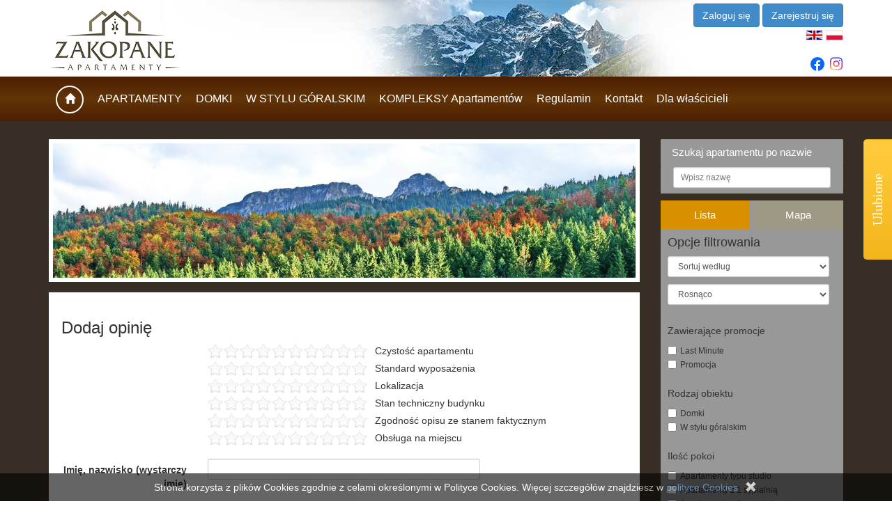

--- FILE ---
content_type: text/html; charset=UTF-8
request_url: https://www.zakopaneapartamenty.net.pl/apartments/add_opinion,85.htm
body_size: 18418
content:
<!DOCTYPE html>
<html>
<head>
    <meta charset="UTF-8">
	<title>Apartamenty Zakopane - Zakopaneapartamenty.net.pl</title>
    <link rel="icon" type="image/png" href="/assets/favicon-16x16.png" sizes="16x16">
    <link rel="icon" type="image/png" href="/assets/favicon-32x32.png" sizes="32x32">
    <link rel="icon" type="image/png" href="android-chrome-192x192.png" sizes="192x192">
    <link rel="apple-touch-icon" href="apple-touch-icon.png" sizes="180x180">
	<meta name="description" content="Apartamenty Zakopane - wygodne noclegi w bogato wyposażonych apartamentach. Najlepsze oferty wypoczynku w górach. Sprawdź naszą ofertę!" />

    <meta name="title" content="Apartamenty Zakopane - Zakopaneapartamenty.net.pl" /><meta name="Keywords" content="" />    <script type="text/javascript">
        (function() {
            if ("-ms-user-select" in document.documentElement.style && navigator.userAgent.match(/IEMobile\/10\.0/)) {
                var msViewportStyle = document.createElement("style");
                msViewportStyle.appendChild(
                    document.createTextNode("@-ms-viewport{width:auto!important}")
                );
                document.getElementsByTagName("head")[0].appendChild(msViewportStyle);
            }
        })();
    </script>

    <meta name="viewport" content="width=device-width,initial-scale=1.0,maximum-scale=1.0,user-scalable=0"/>
    <meta name="google-translate-customization" content="fca52c50797f6b7b-3c8ec6cf1d112d9d-gcab62818c8b25483-1e">
    <meta name="google-site-verification" content="uksEM9cNkwfFfgGnic7lTrvmSUR5yf-YGbABDYhtAyQ" />

    <link href="https://fonts.googleapis.com/css?family=Asap+Condensed&display=swap" rel="stylesheet">
    <link rel="stylesheet" href="/assets/css/bootstrap-3.2.0.min.css" />
    <link rel="stylesheet" href="/assets/css/style.css"/>
    <link rel="stylesheet" href="/assets/css/bootstrap3_extender.css"/>
    <link rel="stylesheet" href="https://cdnjs.cloudflare.com/ajax/libs/font-awesome/4.7.0/css/font-awesome.min.css" />

    <script src="/assets/js/jquery-1.11.1.min.js"></script>
    <script src="/assets/js/jquery-ui-1.11.2.min.js"></script>

    <link rel="stylesheet" href="https://cdn.jsdelivr.net/npm/flatpickr/dist/flatpickr.min.css">
    <script src="https://cdn.jsdelivr.net/npm/flatpickr"></script>
    <script src="https://npmcdn.com/flatpickr/dist/l10n/pl.js"></script>

    <link rel="canonical" href="https://www.zakopaneapartamenty.net.pl/apartments/add_opinion,85.htm" />

    <!-- Facebook Pixel Code -->
    <script>
        !function(f,b,e,v,n,t,s){if(f.fbq)return;n=f.fbq=function(){n.callMethod?
            n.callMethod.apply(n,arguments):n.queue.push(arguments)};if(!f._fbq)f._fbq=n;
            n.push=n;n.loaded=!0;n.version='2.0';n.queue=[];t=b.createElement(e);t.async=!0;
            t.src=v;s=b.getElementsByTagName(e)[0];s.parentNode.insertBefore(t,s)}(window,
            document,'script','https://connect.facebook.net/en_US/fbevents.js');

        fbq('init', '1640490836179785');
        fbq('track', "PageView");</script>
    <noscript><img height="1" width="1" style="display:none"
                   src="https://www.facebook.com/tr?id=1640490836179785&ev=PageView&noscript=1"
        /></noscript>
    <!-- End Facebook Pixel Code -->
</head>
<body>
<!-- Google Tag Manager -->
<noscript><iframe src="//www.googletagmanager.com/ns.html?id=GTM-5RFBG3"
height="0" width="0" style="display:none;visibility:hidden"></iframe></noscript>
<script>(function(w,d,s,l,i){w[l]=w[l]||[];w[l].push({'gtm.start':
new Date().getTime(),event:'gtm.js'});var f=d.getElementsByTagName(s)[0],
j=d.createElement(s),dl=l!='dataLayer'?'&l='+l:'';j.async=true;j.src=
'//www.googletagmanager.com/gtm.js?id='+i+dl;f.parentNode.insertBefore(j,f);
})(window,document,'script','dataLayer','GTM-5RFBG3');</script>
<!-- End Google Tag Manager -->
	<div class="img-pop" id="img-pop">
		<div id="img-title"></div>
		<div id="img-img"></div>
		<div id="img-button"></div>
	</div>
	<div id="fb-root"></div>
	<script>
        window.fbAsyncInit = function() {
            FB.init({
                appId      : '1911161942480032',
                cookie     : true,
                xfbml      : true,
                version    : 'v2.8'
            });
            FB.AppEvents.logPageView();
        };

        (function(d, s, id){
            var js, fjs = d.getElementsByTagName(s)[0];
            if (d.getElementById(id)) {return;}
            js = d.createElement(s); js.id = id;
            js.src = "//connect.facebook.net/pl_PL/sdk.js";
            fjs.parentNode.insertBefore(js, fjs);
        }(document, 'script', 'facebook-jssdk'));
	</script>
	
<div class="toolbar-region hidden-md hidden-lg sticky-toolbar" id="toolbar-region">
    <div class="container">
        <div class="row">
            <div class="col-xs-4 pt-20">
                <div class="clearfix">
                </div>
                <div>
                    <img src="https://www.zakopaneapartamenty.net.pl/assets/icons/lang-flags/gb.png" width="25" height="15" alt="english language" class="translation-link" data-lang="en" />                    <img src="https://www.zakopaneapartamenty.net.pl/assets/icons/lang-flags/pl.png" width="25" height="15" alt="język polski" class="translation-link" data-lang="pl" />                </div>
            </div>
            <div class="col-xs-8 text-right">
                <div class="row">
                    <div class="col-xs-12">
                        <div class="pull-right pt-15">
                            <img src="https://www.zakopaneapartamenty.net.pl/assets/icons/user_icon.png" onClick="LoginPopup.open(); return false;" />                        </div>
                        <div class="social-links">
                            <a class="instagram" href="https://www.instagram.com/zakopaneapartamenty.pl/" target="_blank"><i class="fa fa-instagram fa-5x"></i></a>
                            <a class="fb" href="https://www.facebook.com/zakoapartamentypl?locale=pl_PL" target="_blank"><i class="fa fa-facebook fa-lg"></i></a>
                        </div>
                    </div>
                </div>
            </div>
        </div>
    </div>
</div>
    <div class="header-region hidden-xs sticky-header">
    <div class="container">
        <div class="row">
            <div class="col-xs-3">
                <a href="https://www.zakopaneapartamenty.net.pl/" class="logo"><img src="https://www.zakopaneapartamenty.net.pl/assets/css/images/logo-01.png" width="190" height="86" alt="Zakopane apartamenty" class="img-responsive" /></a>            </div>
            <div class="col-xs-2">
                <div class="clearfix">
                                    </div>
                <div>
                    <div class="" id="google_translate_element" style="display:none"></div>
                </div>
            </div>
            <div class="col-xs-7 text-right">
                
    <div class="row">
        <div class="col-xs-12">
            <div class="pull-right pt-5">
                <a class="btn btn-primary no-link" href="#" onclick="LoginPopup.open(); return false;" role="button">Zaloguj się</a>
                <a class="btn btn-primary no-link" href="#" onclick="LoginPopup.open('js-login-popup-register'); return false;" role="button">Zarejestruj się</a>
            </div>
        </div>
    </div>

                <img src="https://www.zakopaneapartamenty.net.pl/assets/icons/lang-flags/gb.png" width="25" height="15" alt="english language" class="translation-link" data-lang="en" />                <img src="https://www.zakopaneapartamenty.net.pl/assets/icons/lang-flags/pl.png" width="25" height="15" alt="język polski" class="translation-link" data-lang="pl" />                <div class="social-links">
                    <a class="instagram" href="https://www.instagram.com/zakopaneapartamenty.pl/" target="_blank"><i class="fa fa-instagram fa-5x"></i></a>
                    <a class="fb" href="https://www.facebook.com/zakoapartamentypl?locale=pl_PL" target="_blank"><i class="fa fa-facebook fa-lg"></i></a>
                </div>
            </div>
        </div>
    </div>
</div>
    <div class="menu-region sticky-menu" id="sticky-menu-region">
    <div class="menu-region-bg">
        <div class="container">
            <div class="row">
                <div class="col-xs-2 hidden-md hidden-lg">
                    <a href="https://www.zakopaneapartamenty.net.pl/" class="logo"><img src="https://www.zakopaneapartamenty.net.pl/assets/css/images/logo-zakopane-white.png" width="89" height="40" alt="Zakopane apartamenty" /></a>                </div>
                <div class="col-xs-10 col-md-12 menu-pad-center nav-menu">
                    	<ul><li class="first "><a href="https://www.zakopaneapartamenty.net.pl/"><span class="glyphicon glyphicon-home"></span></a></li><li class=" "><a href="https://www.zakopaneapartamenty.net.pl/apartamenty">APARTAMENTY</a></li><li class=" "><a href="https://www.zakopaneapartamenty.net.pl/domki">DOMKI</a></li><li class=" "><a href="https://www.zakopaneapartamenty.net.pl/w-stylu-goralskim">W STYLU GÓRALSKIM</a></li><li class=" "><a href="https://www.zakopaneapartamenty.net.pl/kompleksy-apartamentow">KOMPLEKSY Apartamentów</a></li><li class=" "><a href="https://www.zakopaneapartamenty.net.pl/regulami">Regulamin</a></li><li class=" "><a href="https://www.zakopaneapartamenty.net.pl/kontakt">Kontakt</a></li><li class=" last"><a href="https://www.zakopaneapartamenty.net.pl/dla-wlascicieli">Dla właścicieli</a></li></ul>                    <div class="menu-btn">
                        <div class="menu-btn__burger"></div>
                    </div>
                </div>
            </div>
        </div>
    </div>
</div>
    <div class="content-bg">
        <div class="container">
            <div class="facebook-container">
                <div class="fb-like" data-href="https://www.facebook.com/pages/Zakopane-Apartamenty/477457022325880" data-send="true" data-layout="box_count" data-width="450" data-show-faces="false" data-font="tahoma"></div>
            </div>
            <div class="row">
                <div class="col-lg-9 col-xs-8" id="expandable-col">
                    <div class="row">
                                            </div>
                                                                        <div class="slider-container">
	<div id="slider-container">
		
			<img src="https://www.zakopaneapartamenty.net.pl/thumber/1136x258xw/gfx/pl/gallery/126/2/images/jes_giewont.jpg" width="1136" height="263" alt="" title="" class="img-responsive not-absolute" />
		
			<img src="https://www.zakopaneapartamenty.net.pl/thumber/1136x258xw/gfx/pl/gallery/126/2/images/pan_leluja.jpg" width="900" height="256" alt="" title="" class="img-responsive" />
		
			<img src="https://www.zakopaneapartamenty.net.pl/thumber/1136x258xw/gfx/pl/gallery/126/2/images/pancz.jpg" width="1136" height="261" alt="" title="" class="img-responsive" />
		
			<img src="https://www.zakopaneapartamenty.net.pl/thumber/1136x258xw/gfx/pl/gallery/126/2/images/jesien2.jpg" width="900" height="250" alt="" title="" class="img-responsive" />
		
			<img src="https://www.zakopaneapartamenty.net.pl/thumber/1136x258xw/gfx/pl/gallery/126/2/images/jesien.jpg" width="900" height="250" alt="" title="" class="img-responsive" />
			</div>
</div>
<script type="text/javascript" src="https://www.zakopaneapartamenty.net.pl/assets/js/cycle.js"></script>
	<script type="text/javascript">
	$(document).ready(function(){
		$('#slider-container').cycle({
			fx:     'fade',
			speed:  600,
            'auto-height':  1,
			timeout: 5000
		});
	});
</script>
                                            
                                        <div id="js-480-container"></div>
                    
                                        
                    
<div class="content-container relative">
    <h2 class="">
			Dodaj opinię		</h2>
		            <div class="form-stars-container visible-xs">
                <div class="row mt-20 mb-10">
                    <div class="col-xs-12">
                        <span class="rating-label">Czystość apartamentu</span>
                    </div>
                    <div class="col-xs-12">
                        <div class="rating rating-cleanliness left" id="0_1"></div>
                    </div>
                </div>
                <div class="row mb-10">
                    <div class="col-xs-12">
                        <span class="rating-label">Standard wyposażenia</span>
                    </div>
                    <div class="col-xs-12">
                        <div class="rating rating-equipment left" id="0_1"></div>
                    </div>
                </div>
                <div class="row mb-10">
                    <div class="col-xs-12">
                        <span class="rating-label">Lokalizacja</span>
                    </div>
                    <div class="col-xs-12">
                        <div class="rating rating-localization left" id="0_1"></div>
                    </div>
                </div>
                <div class="row mb-10">
                    <div class="col-xs-12">
                        <span class="rating-label">Stan techniczny budynku</span>
                    </div>
                    <div class="col-xs-12">
                        <div class="rating rating-condition left" id="0_1"></div>
                    </div>
                </div>
                <div class="row mb-10">
                    <div class="col-xs-12">
                        <span class="rating-label">Zgodność opisu ze stanem faktycznym</span>
                    </div>
                    <div class="col-xs-12">
                        <div class="rating rating-compatibility left" id="0_1"></div>
                    </div>
                </div>
                <div class="row mb-20">
                    <div class="col-xs-12">
                        <span class="rating-label">Obsługa na miejscu</span>
                    </div>
                    <div class="col-xs-12">
                        <div class="rating rating-personnel left" id="0_1"></div>
                    </div>
                </div>
            </div>
			<div class="form-stars-container hidden-xs">
                <div class="row">
                    <div class="col-sm-3"></div>
                    <div class="col-sm-9">
                        <div class="fix stars-row">
                            <div class="rating rating-cleanliness left" id="0_1"></div>
                            <span class="rating-label">Czystość apartamentu</span>
                        </div>
                    </div>
                </div>

                <div class="row">
                    <div class="col-sm-3"></div>
                    <div class="col-sm-9">
                        <div class="fix stars-row">
                            <div class="rating rating-equipment left" id="0_2"></div>
                            <span class="rating-label">Standard wyposażenia</span>
                        </div>
                    </div>
                </div>

                <div class="row">
                    <div class="col-sm-3"></div>
                    <div class="col-sm-9">
                        <div class="fix stars-row">
                            <div class="rating rating-localization left" id="0_3"></div>
                            <span class="rating-label">Lokalizacja</span>
                        </div>
                    </div>
                </div>

                <div class="row">
                    <div class="col-sm-3"></div>
                    <div class="col-sm-9">
                        <div class="fix stars-row">
                            <div class="rating rating-condition left" id="0_4"></div>
                            <span class="rating-label">Stan techniczny budynku</span>
                        </div>
                    </div>
                </div>

                <div class="row">
                    <div class="col-sm-3"></div>
                    <div class="col-sm-9">
                        <div class="fix stars-row">
                            <div class="rating rating-compatibility left" id="0_5"></div>
                            <span class="rating-label">Zgodność opisu ze stanem faktycznym</span>
                        </div>
                    </div>
                </div>

                <div class="row">
                    <div class="col-sm-3"></div>
                    <div class="col-sm-9">
                        <div class="fix stars-row">
                            <div class="rating rating-personnel left" id="0_6"></div>
                            <span class="rating-label">Obsługa na miejscu</span>
                        </div>
                    </div>
                </div>
            </div>
            <div class="">
                <form action="https://www.zakopaneapartamenty.net.pl/apartments/add_opinion,85.htm" method="post" class="form-horizontal">
					<input type="hidden" name="cleanliness" value=""  />
					<input type="hidden" name="equipment" value=""  />
					<input type="hidden" name="localization" value=""  />
					<input type="hidden" name="condition" value=""  />
					<input type="hidden" name="compatibility" value=""  />
					<input type="hidden" name="personnel" value=""  />

                <div class="form-group form-group-sm">
                    <label for="name" class="col-sm-3 control-label">Imię, nazwisko  (wystarczy imię)</label>                    <div class="col-sm-6">
                        <div>
                            <input type="text" id="name" name="name" value="" class="form-control" />                        </div>
					</div>
                </div>
                <div class="form-group form-group-sm">
                    <label for="city" class="col-sm-3 control-label">Miejsce Twojego zamieszkania</label>                    <div class="col-sm-6">
                        <div>
                            <input type="text" id="city" name="city" value="" class="form-control" />                        </div>
                    </div>
                </div>
                <div class="form-group">
                    <label for="notes" class="col-sm-3 control-label">Dodatkowe informacje (co Ci się podobało, co byś zmienił/zmieniła)</label>                    <div class="col-sm-8">
                        <div>
                            <textarea id="notes" name="notes" class="form-control"></textarea>                        </div>
                    </div>
                </div>
                <div class="row pb-20">
                    <div class="col-sm-3"></div>
                    <div class="col-sm-6">
                        <button class="btn btn-primary " value="1" name="submit_rating" id="submit_rating" type="submit">Wyślij</button>
                    </div>
                </div>
				</form>
			</div>
				<a href="https://www.zakopaneapartamenty.net.pl/apartments/opinions,85.htm" class="link-more">powrót</a>	</div>

<script type="text/javascript" src="https://www.zakopaneapartamenty.net.pl/assets/js/jRating.jquery.min.js"></script>
<link rel="stylesheet" type="text/css" href="https://www.zakopaneapartamenty.net.pl/assets/css/jRating.jquery.css" />
<script type="text/javascript">
	$(document).ready(function(){
		
		$('.form-stars-container div.rating').jRating({
			bigStarsPath: '/assets/css/icons/stars.png',
			smallStarsPath : '/assets/css/icons/small.png',
			phpPath : '/jRating', // path of the php file jRating.php
			type : 'big',
			step: true,
			length : 10,
			rateMax : 10,
			showRateInfo: false,
			onSuccess: function(data, rate){
				var element = $(data);
				var input = element.attr('class').split('-').pop().split(' ').shift();
				$('input[name="'+input+'"]').val(rate);
				
			},
			onError: function(){}
		});
	});
</script>
                                            <div class="region-13">
                                                    </div>
                    
                                    </div>
                <div class="col-lg-3 col-xs-4" id="place-to-expand">
                    <div id="js-morethan480-container">
                        <div class="region-right js-move-when-480">
                            
<div class="row mb-10 find-by-name">
    <div class="col-xs-12">
        <h2 class="block-title block-title-grey block-container-grey">
            <span>Szukaj apartamentu po nazwie</span>
        </h2>
        <div class="block-container block-container-small form block-container-grey">
                        <form action="https://www.zakopaneapartamenty.net.pl/apartamenty" method="get">
            
                <div class="form-group no-margin">
                    <input type="text" id="name" name="name" value="" class="form-control input-sm" placeholder="Wpisz nazwę" />                    <div id="autocomplete-content"></div>
                </div>
            </form>
        </div>
    </div>
</div>
<script type="text/javascript">
    $(document).ready(function(){

        $( "#name" ).autocomplete({
            appendTo: "#autocomplete-content",
            source: "/ajax_url/YXV0b2NvbXBsZXRlL2ZpbmQ=?cGFnZV9pZD0xMTgmbGFuZ3VhZ2U9cGwmbGFuZz1wbA==",
            minLength: 2,
            select: function(event, element){
                window.location = element.item.link;
            }
        });
    });
</script>                                <button id="toggle-visibility-filters" class="btn btn-primary btn-block mb-10 text-uppercase visible-xs-block">
        pokaż / ukryj filtry <span class="glyphicon glyphicon-filter" aria-hidden="true"></span>
    </button>
    <div class="objects-view-type hidden-xs" id="filters-main-handle">
        <div class="fix">
            <a href="/apartments" class="view-button left view-button-active">Lista</a>
            <div class="view-type-buttons-spacer left"></div>
            <a href="/apartments/map.htm" class="view-button left ">Mapa</a>
        </div>
        <div class="form filter-container ">
            <form action="https://www.zakopaneapartamenty.net.pl/apartments/add_opinion,85.htm" method="post" id="js-form-filters">
            <input type="hidden" name="filter" value="1"  />
            <input type="hidden" name="category_id" value="105"  />
            <input type="hidden" name="view_type" value="list"  />

            <h4>Opcje filtrowania</h4>
                            <div class="fix ">
                    <div class="mr-10 mb-10">
                        <select id="order_by" name="order_by" class="form-control input-sm">
<option value="" selected="selected">Sortuj według</option>
<option value="name">Nazwa</option>
<option value="max_people">Ilość osób</option>
<option value="rooms">Pokoje</option>
<option value="list_price_from">Cena od</option>
<option value="distance_val">Odległość od centrum</option>
</select>                    </div>
                    <div class="mr-10">
                        <select id="direction" name="direction" class="form-control input-sm">
<option value="ASC">Rosnąco</option>
<option value="DESC">Malejąco</option>
</select>                    </div>
                </div>
            
            <div class="filter-options pb-10">
                <!--begin contains promotions -->
                <div class="filter-rooms">
                    <h5>Zawierające promocje</h5>
                    <div>
                        <label for="last_minute">
                            <input type="checkbox" id="last_minute" name="last_minute" value="1"  />                            Last Minute                        </label>
                    </div>
                    <div>
                        <label for="promotion">
                            <input type="checkbox" id="promotion" name="promotion" value="1"  />                            Promocja                        </label>
                    </div>
                </div>
                <!--end contains promotions -->
                <!--begin object type -->
                <div class="filter-rooms">
                    <h5>Rodzaj obiektu</h5>
                    <div>
                        <label for="houses">
                            <input type="checkbox" id="houses" name="houses" value="1"  />                            Domki                        </label>
                    </div>
                    <div>
                        <label for="regional">
                            <input type="checkbox" id="regional" name="regional" value="1"  />                            W stylu góralskim                        </label>
                    </div>
                </div>
                <!--end object type -->
                <!--begin rooms quantity -->
                <div class="filter-rooms">
                    <h5>Ilość pokoi</h5>
                    <div class="">
                        <label for="rooms_1">
                            <input type="checkbox" id="rooms_1" name="rooms_1" value="1"  />                            Apartamenty typu studio                        </label>
                    </div>
                    <div>
                        <label for="rooms_2">
                            <input type="checkbox" id="rooms_2" name="rooms_2" value="1"  />                            Apartamenty z 1 sypialnią                        </label>
                    </div>
                    <div>
                        <label for="rooms_3">
                            <input type="checkbox" id="rooms_3" name="rooms_3" value="1"  />                            Apartamenty z 2 sypialniami                        </label>
                    </div>
                    <div>
                        <label for="rooms_4">
                            <input type="checkbox" id="rooms_4" name="rooms_4" value="1"  />                            Apartamenty z 3 sypialniami                        </label>
                    </div>
                    <div>
                        <label for="rooms_5">
                            <input type="checkbox" id="rooms_5" name="rooms_5" value="1"  />                            Apartamenty z 4 sypialniami                        </label>
                    </div>
                    <div class="">
                        <label for="bathrooms_2">
                            <input type="checkbox" id="bathrooms_2" name="bathrooms_2" value="1"  />                            Apartamenty z 2 łazienkami                        </label>
                    </div>
                </div>
                <!--end rooms quantity -->
                <!--begin convenience -->
                <div class="filter-rooms">
                    <h5>Udogodnienia</h5>
                    <div>
                        <label for="fireplace">
                            <input type="checkbox" id="fireplace" name="fireplace" value="1"  />                            Kominek                        </label>
                    </div>
                    <div>
                        <label for="bathtub">
                            <input type="checkbox" id="bathtub" name="bathtub" value="1"  />                            Wanna                        </label>
                    </div>
                    <div>
                        <label for="wifi">
                            <input type="checkbox" id="wifi" name="wifi" value="1"  />                            Wifi                        </label>
                    </div>
                    <div>
                        <label for="pool">
                            <input type="checkbox" id="pool" name="pool" value="1"  />                            Basen                        </label>
                    </div>
                                        <div>
                        <label for="pets">
                            <input type="checkbox" id="pets" name="pets" value="1"  />                            Zwierzęta domowe akceptowane                        </label>
                    </div>
                    <div>
                        <label for="mountain">
                            <input type="checkbox" id="mountain" name="mountain" value="1"  />                            Widok na góry                        </label>
                    </div>
                    <div>
                        <label for="balcony_terrace">
                            <input type="checkbox" id="balcony_terrace" name="balcony_terrace" value="1"  />                            Balkon/Taras                        </label>
                    </div>
                    <div>
                        <label for="sauna">
                            <input type="checkbox" id="sauna" name="sauna" value="1"  />                            Sauna                        </label>
                    </div>
                    <div>
                        <label for="spa">
                            <input type="checkbox" id="spa" name="spa" value="1"  />                            SPA                        </label>
                    </div>
                    <div>
                        <label for="jacuzzi">
                            <input type="checkbox" id="jacuzzi" name="jacuzzi" value="1"  />                            Jacuzzi                        </label>
                    </div>
                    <div>
                        <label for="jim">
                            <input type="checkbox" id="jim" name="jim" value="1"  />                            Siłownia                        </label>
                    </div>
                    <div>
                        <label for="playground">
                            <input type="checkbox" id="playground" name="playground" value="1"  />                            Plac zabaw                        </label>
                    </div>
                    <div>
                        <label for="washing_machine">
                            <input type="checkbox" id="washing_machine" name="washing_machine" value="1"  />                            Pralka                        </label>
                    </div>
                    <div>
                        <label for="air_conditioning">
                            <input type="checkbox" id="air_conditioning" name="air_conditioning" value="1"  />                            Klimatyzacja                        </label>
                    </div>
                </div>
                <!--end convenience -->
                <!--begin location -->
                <div class="filter-rooms">
                    <h5>Lokalizacja</h5>
                    <div>
                        <label for="houses">
                            <input type="checkbox" id="near_city_center" name="near_city_center" value="1"  />                            Centrum Krupówki
                        </label>
                    </div>
                    <div>
                        <label for="houses">
                            <input type="checkbox" id="near_city_center_medium" name="near_city_center_medium" value="1"  />                            Centrum do 1500m od Krupówek
                        </label>
                    </div>
                    <div>
                        <label for="houses">
                            <input type="checkbox" id="near_wielka_krokiew" name="near_wielka_krokiew" value="1"  />                            Wielka Krokiew do 1500m
                        </label>
                    </div>
                    <div class="filter-checkbox">
                        <label for="near_ski_lift">
                            <input type="checkbox" id="near_ski_lift" name="near_ski_lift" value="1"  />                            Blisko wyciągu narciarskiego                        </label>
                    </div>
                </div>
                <!--end location -->
                <!--begin complexes -->
                <div class="filter-rooms">
                    <h5>Kompleksy Apartamentów</h5>
                    <select name="complex_id" id="filter-by-complex" class="form-control input-sm">
                        <option value="0">Wybierz</option>
                                                                                    <option value="1">SMREKOWA</option>
                                                                                                                <option value="3">KIERPCÓWKA</option>
                                                                                                                <option value="4">KRUPÓWKI</option>
                                                                                                                <option value="7">APARTAMENTY CHATA POD REGLAMI</option>
                                                                                                                <option value="9">WILLA VERA - centrum</option>
                                                                                                                <option value="11">APARTAMENTY TATRA VIEW</option>
                                                                                                                <option value="12">APARTAMENTY OAZA Centrum</option>
                                                                                                                <option value="13">APARTAMENTY KIRY</option>
                                                                                                                <option value="14">APARTAMENTY ZA STRUGIEM</option>
                                                                                                                <option value="16">APARTAMENTY SIENKIEWICZA</option>
                                                                                                                <option value="17">APARTAMENTY TOP</option>
                                                                                                                <option value="18">APARTAMENTY STYLOWE</option>
                                                                                                                <option value="19">APARTAMENTY DOLINA RESORT</option>
                                                                                                                <option value="22">WILLA MARTA</option>
                                                                                                                <option value="23">SMREKOWA LUX</option>
                                                                                                                <option value="24">KRZEPTOWSKIEGO</option>
                                                                                                                <option value="25">OSADA GUBAŁÓWKA</option>
                                                                                                                <option value="28">APARTAMENTY GRANITICA</option>
                                                                                                                <option value="29">DOM TATRA APARTAMENTY</option>
                                                                                                                <option value="30">APARTAMENTY SZKOLNA</option>
                                                                                                                <option value="31">APARTAMENTY POLANA SYWARNE</option>
                                                                                                                <option value="34">POD GIEWONTEM Lux & Spa</option>
                                                                                                                <option value="35">ROCKUS Superior</option>
                                                                                                                <option value="36">BIAŁY POTOK</option>
                                                                                                                <option value="39">SZYMOSZKOWA</option>
                                                                                                                <option value="40">VIVA MARIA</option>
                                                                                                                <option value="42">ORKANA - centrum</option>
                                                                                                                <option value="43">POD NOSALEM</option>
                                                                                                                <option value="47">ZOBACZ GIEWONT</option>
                                                                                                                <option value="48">REZYDENCJA KARPIELÓWKA</option>
                                                                                                                <option value="49">LIPTOWSKIE HALE</option>
                                                                                                                <option value="51">BACHLEDZKI WIERCH</option>
                                                                                                                <option value="52">APARTAMENTY FRANKA</option>
                                                                                                                <option value="55">APARTAMENTY POD GUBAŁÓWKĄ</option>
                                                                                                                <option value="56">APARTAMENTY NA WILCZNIK - Centrum</option>
                                                                                                                <option value="57">APARTAMENTY PARZENICA</option>
                                                                                                                <option value="59">APARTAMENTY RADOWID</option>
                                                                                                                <option value="62">APARTAMENTY VILLA MONTE Centrum</option>
                                                                                                                <option value="63">APARTAMENTY MODRZEJEWSKIEJ</option>
                                                                                                                <option value="66">APARTAMENTY  MAŁE ŻYWCZAŃSKIE</option>
                                                                                                                <option value="67">DOMKI CEPERSKO OSTOJA</option>
                                                                                                                <option value="69">APARTAMENTY DROGA NA BYSTRE</option>
                                                                                                                <option value="70">APARTAMENTY ZAKOCHATA ZAKOPANE</option>
                                                                                                                <option value="73">APARTAMENTY MIKOŁAJ</option>
                                                                                                                <option value="75">REZYDENCJA REGLE</option>
                                                                                                                <option value="76">DOMKI TYMIANEK & MELISA</option>
                                                                                                                <option value="77">PANORAMIC APARTMENTS</option>
                                                                                                                <option value="78">APARTAMENTY IDA</option>
                                                                                                                <option value="79">Apartamenty Antonia Centrum</option>
                                                                        </select>
                </div>
                <!--end complexes -->
                <!--begin apartments -->
                <div class="filter-rooms" id="filter-by-group">
                    <h5>Polecane obiekty</h5>
                                                                                            <div class="">
                            <label for="filter_group_id_1">
                                <input type="checkbox" name="group[]" value="1" id="filter_group_id_1" />                                ROCKUS                                Apartamenty                            </label>
                        </div>
                                                                                            <div class="">
                            <label for="filter_group_id_2">
                                <input type="checkbox" name="group[]" value="2" id="filter_group_id_2" />                                LUX                                Apartamenty                            </label>
                        </div>
                                                                                            <div class="">
                            <label for="filter_group_id_3">
                                <input type="checkbox" name="group[]" value="3" id="filter_group_id_3" />                                ZAKOPANE CENTRUM                                Apartamenty                            </label>
                        </div>
                                                                                            <div class="">
                            <label for="filter_group_id_4">
                                <input type="checkbox" name="group[]" value="4" id="filter_group_id_4" />                                OAZA                                Apartamenty                            </label>
                        </div>
                                                                                            <div class="">
                            <label for="filter_group_id_5">
                                <input type="checkbox" name="group[]" value="5" id="filter_group_id_5" />                                FOAZA                                Apartamenty                            </label>
                        </div>
                                    </div>
                <!--end apartments -->
            </div>
            </form>
        </div>
        <button id="do-filter" class="btn btn-primary btn-block mb-10 text-uppercase">
            filtruj <span class="glyphicon glyphicon-search" aria-hidden="true"></span>
        </button>
        <button id="clear-filter" class="btn btn-warning btn-block mb-10 text-uppercase">
            wyczyść <span class="glyphicon glyphicon-remove" aria-hidden="true"></span>
        </button>
    </div>
    <script type="text/javascript">
        $(document).ready(function () {
            /*
            $('#order_by').change(function(){Filters.run()});
            $('#direction').change(function(){Filters.run()});
            $('#fireplace').change(function(){Filters.run()});
            $('#bathtub').change(function(){Filters.run()});
            $('#wifi').change(function(){Filters.run()});
            $('#pool').change(function(){Filters.run()});
            $('#regional').change(function(){Filters.run()});
            $('#disabled_friendly').change(function(){Filters.run()});
            $('#pets').change(function(){Filters.run()});
            $('#sauna').change(function(){Filters.run()});
            $('#spa').change(function(){Filters.run()});
            $('#jacuzzi').change(function(){Filters.run()});
            $('#jim').change(function(){Filters.run()});
            $('#playground').change(function(){Filters.run()});
            $('#washing_machine').change(function(){Filters.run()});
            $('#air_conditioning').change(function(){Filters.run()});
            $('#near_ski_lift').change(function(){Filters.run()});
            $('#last_minute').change(function(){Filters.run()});
            $('#rooms_1').change(function(){Filters.run()});
            $('#rooms_2').change(function(){Filters.run()});
            $('#rooms_3').change(function(){Filters.run()});
            $('#rooms_4').change(function(){Filters.run()});
            $('#rooms_5').change(function(){Filters.run()});
            $('#houses').change(function(){Filters.run()});
            $('#mountain').change(function(){Filters.run()});
            $('#bathrooms_2').change(function(){Filters.run()});
            $('#balcony_terrace').change(function(){Filters.run()});
            $('#filter-by-group input').change(function(){Filters.run()});
            $('#promotion').change(function(){Filters.run()});
            $('#filter-by-complex').change(function(){Filters.run()});
            $('#near_city_center').change(function(){Filters.run()});
            $('#near_city_center_medium').change(function(){Filters.run()});
            $('#near_wielka_krokiew').change(function(){Filters.run()});
            */

            $('#toggle-visibility-filters').on('click', function(e) {
                e.preventDefault();
                $('#filters-main-handle').toggleClass('hidden-xs');
            });

            $('#do-filter').on('click', function(e) {
                e.preventDefault();
                Filters.run();

                if(window.screen.width < 400){
                    $('#filters-main-handle').toggleClass('hidden-xs');
                    window.scrollTo({
                        top: 0,
                        left: 0,
                        behavior: 'smooth'
                    });
                }

            });

            $('#clear-filter').on('click', function(e) {
                e.preventDefault();

                //clear all checkboxex
                $('#js-form-filters input[type=checkbox]').prop('checked', false);
                //re run filters
                Filters.run();
                //hide filter box
                $('#filters-main-handle').toggleClass('hidden-xs');
                //scroll to the top of the page
                window.scrollTo({
                    top: 0,
                    left: 0,
                    behavior: 'smooth'
                });
            });

            $(document).on('click', '#js-clear-search-phrase', function () {
                $.ajax({
                    url: '/ajax_url/YWpheF9vYmplY3RzL2NsZWFyRmlsdGVy?bGFuZz1wbA==',
                    type: 'get',
                    dataType: 'json',
                    data: {'filters': ['filter_name']},
                    beforeSend: function () {
                        ContainerLoader.start('#js-list-container');
                    },
                    success: function (response) {
                        if(response.success){
                            $('#name').val('');
                            Filters.run();
                        }else{
                            ContainerLoader.stop('#js-list-container');
                        }
                    },
                    complete: function(){}
                });
                return false;
            });

            $(document).on('click', '.js-clear-search-object', function () {
                var objectId = this.dataset.id;

                $.ajax({
                    url: '/ajax_url/YWpheF9vYmplY3RzL2NsZWFyT2JqZWN0?bGFuZz1wbA==',
                    type: 'get',
                    dataType: 'json',
                    data: {'objectId': objectId},
                    beforeSend: function () {
                        ContainerLoader.start('#js-list-container');
                    },
                    success: function (response) {
                        if(response.success){
                            Filters.run();
                        }else{
                            ContainerLoader.stop('#js-list-container');
                        }
                    },
                    complete: function(){}
                });
                return false;
            });
        });

        var Filters = {
            updateQueryString: function(queryString){
                if(queryString == ''){
                    window.history.pushState({path: ''},'', window.location.pathname);
                }else{
                    window.history.pushState({path: ''},'', window.location.pathname + '?' + queryString);
                }
            },
            run: function(){
                $.ajax({
                    url: '/ajax_url/YWpheF9vYmplY3RzL3J1bkZpbHRlcnM=?bGFuZz1wbA==',
                    type: 'get',
                    dataType: 'json',
                    data: Filters.getVars(),
                    beforeSend: function () {
                        ContainerLoader.start('#js-list-container');
                    },
                    success: function (data) {
                        Filters.updateQueryString(data.queryString);

                        if(data.view == 'list'){
                            $('#js-list-container').html(data.html);
                        }else if(data.view == 'map'){


                            MainSearchMap.deleteMarkers();
                            var key, count = 0;
                            for(key in data.markers) {
                                if(data.markers.hasOwnProperty(key)) {
                                    var row = data.markers[key];
                                    var marker = new google.maps.Marker({
                                        'position': new google.maps.LatLng(row.lat,row.lon),
                                        'bounds': true,
                                        'title': row.title,
                                        'icon': row.icon,
                                        'tooltipContent': row.tooltipContent,
                                        'content': row.content
                                    });

                                    MainSearchMap.addMarker(marker);
                                    count++;
                                }
                            }

                            MainSearchMap.showMarkers();
                            MainSearchMap.showMarkerClusterer();
                            if(count > 0){
                                MainSearchMap.hideEmptyMessage();
                                MainSearchMap.autoCenter();
                                google.maps.event.trigger(MainSearchMap.map, 'resize');
                            }else{
                                MainSearchMap.showEmptyMessage();
                            }

                            $('#js-filters-legend').html(data.filtersLegend);
                        }
                    },
                    complete: function(){
                        ContainerLoader.stop('#js-list-container');
                    }
                });
            },
            getVars: function(){
                return $('#js-form-filters').serialize();
            }
        };
    </script>
                        </div>
                    </div>
                                                <div class="mb-10 for-sale-block">
        <a href="/apartamenty-na-sprzedaz">
            Apartamenty <strong>na sprzedaż</strong>        </a>
    </div>
    <div class="promotion-container mb-10 last-minute-block">
        <a href="https://www.zakopaneapartamenty.net.pl/ostatnia-minuta"><strong>Last</strong> Minute</a>
    </div>
    <div class="promotion-container mb-10 promotion-block">
        <a href="https://www.zakopaneapartamenty.net.pl/promocje"><strong>Promocja</strong> - 1 dzień gratis</a>    </div>

<div class="promotion-container voucher-block mb-10">
    <a href="/voucher">
        <span>Podaruj pobyt w apartamencie</span>
    </a>
</div>

<h2 class="block-title block-title-brown">
        Zapis na Newsletter</h2>
<div class="block-container block-container-small">
    <div class="newsletter-block form">
        <div id="newsletter-form-message" class="newsletter-info color-green"></div>
        <form action="https://www.zakopaneapartamenty.net.pl/apartments/add_opinion,85.htm" method="post" class="form">
        
            <div class="form-group no-margin">
                <div class="">
                    <input type="text" id="newsletter_email" name="newsletter_email" value=""  class="form-control input-sm mb-5" placeholder="Wpisz email" />                </div>
                <div class="">
                    <input type="submit" id="newsletter_form" name="newsletter_form" value="Zapisz sie" class="btn btn-warning btn-sm"  />                </div>
            </div>
        </form>
    </div>
</div>
<script type="text/javascript">
	$(document).ready(function(){
		$('.newsletter-block form').submit(function(){
			var email = $('#newsletter_email').val();

			$.ajax({
				url: '/ajax_url/YWpheF9uZXdzbGV0dGVyL3N1Ym1pdA==?bGFuZz1wbA==',
				type: 'POST',
				data: {newsletter_email: email, newsletter_form: 1, lang: 'pl'},
				dataType: 'json',
				success: function(data){
					var message = $('#newsletter-form-message');
					if(data.success){
						message.removeClass('color-red');
						message.text(data.message);
						message.show();
					}else{
						message.addClass('color-red');
						message.text(data.message);
						message.show();
					}
				}
			});
			return false;
		});
	});
</script>



    <h2 class="block-title block-title-green">
        Ostatnio Polecamy    </h2>
    <div class="block-container just-booked">
        
            <a href="/apartamenty/details,953.htm" class="just-booked-row">
                <div class="just-booked-img">
                    <img src="https://www.zakopaneapartamenty.net.pl/thumber/80x53/gfx/objects/953/images/mws00042.jpg" width="80" height="53" title="Apartament MIKOŁAJ 4" alt="Apartament MIKOŁAJ 4" class="img-responsive" />                </div>
                <div class="just-booked-desc">
                    Apartament MIKOŁAJ 4                </div>
            </a>
        
            <a href="/apartamenty/details,1009.htm" class="just-booked-row">
                <div class="just-booked-img">
                    <img src="https://www.zakopaneapartamenty.net.pl/thumber/80x53/gfx/objects/1009/images/dsc01957-hdr.jpg" width="80" height="53" title="Apartament KRÓLEWSKI" alt="Apartament KRÓLEWSKI" class="img-responsive" />                </div>
                <div class="just-booked-desc">
                    Apartament KRÓLEWSKI                </div>
            </a>
        
            <a href="/apartamenty/details,286.htm" class="just-booked-row">
                <div class="just-booked-img">
                    <img src="https://www.zakopaneapartamenty.net.pl/thumber/80x53/gfx/objects/286/images/img_4503.jpg" width="80" height="53" title="Apartament TATRA PRESTIGE" alt="Apartament TATRA PRESTIGE" class="img-responsive" />                </div>
                <div class="just-booked-desc">
                    Apartament TATRA PRESTIGE                </div>
            </a>
        
            <a href="/apartamenty/details,1001.htm" class="just-booked-row">
                <div class="just-booked-img">
                    <img src="https://www.zakopaneapartamenty.net.pl/thumber/80x53/gfx/objects/1001/images/109_dsc01145.jpg" width="80" height="53" title="Apartament AZJATYCKI" alt="Apartament AZJATYCKI" class="img-responsive" />                </div>
                <div class="just-booked-desc">
                    Apartament AZJATYCKI                </div>
            </a>
        
            <a href="/apartamenty/details,952.htm" class="just-booked-row">
                <div class="just-booked-img">
                    <img src="https://www.zakopaneapartamenty.net.pl/thumber/80x53/gfx/objects/952/images/m3_01.jpg" width="80" height="53" title="Apartament MIKOŁAJ 3" alt="Apartament MIKOŁAJ 3" class="img-responsive" />                </div>
                <div class="just-booked-desc">
                    Apartament MIKOŁAJ 3                </div>
            </a>
            </div>

<h2 class="block-title block-title-green ">
	Kompleksy Apartamentów</h2>
<div class="block-container">
				<div class="last-minute-row last-lastminute">
						<div class="align-center mb-5">
				<a href="https://www.zakopaneapartamenty.net.pl/kompleksy-apartamentow/complex,78.htm" class=""><img src="https://www.zakopaneapartamenty.net.pl/thumber/256x170xboth/gfx/complexes/78/12.jpg" width="256" height="170" title="APARTAMENTY IDA" alt="APARTAMENTY IDA" class="img-responsive" /></a>			</div>
			<div class="clear object-desc">
								<div class="overflow ">
					<h4 class="object-name">
						<span class="bold"><a href="https://www.zakopaneapartamenty.net.pl/kompleksy-apartamentow/complex,78.htm">APARTAMENTY IDA</a></span>
					</h4>
					<div>
						Pokoje						<span class="bold">3</span>
					
						Max osób						<span class="bold">8</span>
					</div>
				</div>
			</div>
            <div class="gradient"></div>
            		</div>
			<div class="last-minute-row ">
						<div class="align-center mb-5">
				<a href="https://www.zakopaneapartamenty.net.pl/kompleksy-apartamentow/complex,39.htm" class=""><img src="https://www.zakopaneapartamenty.net.pl/thumber/256x170xboth/gfx/complexes/39/29.jpg" width="256" height="170" title="SZYMOSZKOWA" alt="SZYMOSZKOWA" class="img-responsive" /></a>			</div>
			<div class="clear object-desc">
								<div class="overflow ">
					<h4 class="object-name">
						<span class="bold"><a href="https://www.zakopaneapartamenty.net.pl/kompleksy-apartamentow/complex,39.htm">SZYMOSZKOWA</a></span>
					</h4>
					<div>
						Pokoje						<span class="bold">7</span>
					
						Max osób						<span class="bold">14</span>
					</div>
				</div>
			</div>
            <div class="gradient"></div>
            		</div>
			<div class="last-minute-row ">
						<div class="align-center mb-5">
				<a href="https://www.zakopaneapartamenty.net.pl/kompleksy-apartamentow/complex,23.htm" class=""><img src="https://www.zakopaneapartamenty.net.pl/thumber/256x170xboth/gfx/complexes/23/101.jpg" width="256" height="170" title="SMREKOWA LUX" alt="SMREKOWA LUX" class="img-responsive" /></a>			</div>
			<div class="clear object-desc">
								<div class="overflow ">
					<h4 class="object-name">
						<span class="bold"><a href="https://www.zakopaneapartamenty.net.pl/kompleksy-apartamentow/complex,23.htm">SMREKOWA LUX</a></span>
					</h4>
					<div>
						Pokoje						<span class="bold">24</span>
					
						Max osób						<span class="bold">51</span>
					</div>
				</div>
			</div>
            <div class="gradient"></div>
            		</div>
			<div class="last-minute-row ">
						<div class="align-center mb-5">
				<a href="https://www.zakopaneapartamenty.net.pl/kompleksy-apartamentow/complex,63.htm" class=""><img src="https://www.zakopaneapartamenty.net.pl/thumber/256x170xboth/gfx/complexes/63/33.jpg" width="256" height="170" title="APARTAMENTY MODRZEJEWSKIEJ" alt="APARTAMENTY MODRZEJEWSKIEJ" class="img-responsive" /></a>			</div>
			<div class="clear object-desc">
								<div class="overflow ">
					<h4 class="object-name">
						<span class="bold"><a href="https://www.zakopaneapartamenty.net.pl/kompleksy-apartamentow/complex,63.htm">APARTAMENTY MODRZEJEWSKIEJ</a></span>
					</h4>
					<div>
						Pokoje						<span class="bold">13</span>
					
						Max osób						<span class="bold">24</span>
					</div>
				</div>
			</div>
            <div class="gradient"></div>
            		</div>
			<div class="last-minute-row ">
						<div class="align-center mb-5">
				<a href="https://www.zakopaneapartamenty.net.pl/kompleksy-apartamentow/complex,73.htm" class=""><img src="https://www.zakopaneapartamenty.net.pl/thumber/256x170xboth/gfx/complexes/73/img_6580.jpg" width="256" height="170" title="APARTAMENTY MIKOŁAJ" alt="APARTAMENTY MIKOŁAJ" class="img-responsive" /></a>			</div>
			<div class="clear object-desc">
								<div class="overflow ">
					<h4 class="object-name">
						<span class="bold"><a href="https://www.zakopaneapartamenty.net.pl/kompleksy-apartamentow/complex,73.htm">APARTAMENTY MIKOŁAJ</a></span>
					</h4>
					<div>
						Pokoje						<span class="bold">16</span>
					
						Max osób						<span class="bold">34</span>
					</div>
				</div>
			</div>
            <div class="gradient"></div>
            		</div>
			<div class="last-minute-row ">
						<div class="align-center mb-5">
				<a href="https://www.zakopaneapartamenty.net.pl/kompleksy-apartamentow/complex,47.htm" class=""><img src="https://www.zakopaneapartamenty.net.pl/thumber/256x170xboth/gfx/complexes/47/23.jpg" width="256" height="170" title="ZOBACZ GIEWONT" alt="ZOBACZ GIEWONT" class="img-responsive" /></a>			</div>
			<div class="clear object-desc">
								<div class="overflow ">
					<h4 class="object-name">
						<span class="bold"><a href="https://www.zakopaneapartamenty.net.pl/kompleksy-apartamentow/complex,47.htm">ZOBACZ GIEWONT</a></span>
					</h4>
					<div>
						Pokoje						<span class="bold">18</span>
					
						Max osób						<span class="bold">36</span>
					</div>
				</div>
			</div>
            <div class="gradient"></div>
            		</div>
			<div class="last-minute-row ">
						<div class="align-center mb-5">
				<a href="https://www.zakopaneapartamenty.net.pl/kompleksy-apartamentow/complex,42.htm" class=""><img src="https://www.zakopaneapartamenty.net.pl/thumber/256x170xboth/gfx/complexes/42/56.jpg" width="256" height="170" title="ORKANA - centrum" alt="ORKANA - centrum" class="img-responsive" /></a>			</div>
			<div class="clear object-desc">
								<div class="overflow ">
					<h4 class="object-name">
						<span class="bold"><a href="https://www.zakopaneapartamenty.net.pl/kompleksy-apartamentow/complex,42.htm">ORKANA - centrum</a></span>
					</h4>
					<div>
						Pokoje						<span class="bold">12</span>
					
						Max osób						<span class="bold">25</span>
					</div>
				</div>
			</div>
            <div class="gradient"></div>
            		</div>
			<div class="last-minute-row ">
						<div class="align-center mb-5">
				<a href="https://www.zakopaneapartamenty.net.pl/kompleksy-apartamentow/complex,4.htm" class=""><img src="https://www.zakopaneapartamenty.net.pl/thumber/256x170xboth/gfx/complexes/4/102.jpg" width="256" height="170" title="KRUPÓWKI" alt="KRUPÓWKI" class="img-responsive" /></a>			</div>
			<div class="clear object-desc">
								<div class="overflow ">
					<h4 class="object-name">
						<span class="bold"><a href="https://www.zakopaneapartamenty.net.pl/kompleksy-apartamentow/complex,4.htm">KRUPÓWKI</a></span>
					</h4>
					<div>
						Pokoje						<span class="bold">12</span>
					
						Max osób						<span class="bold">26</span>
					</div>
				</div>
			</div>
            <div class="gradient"></div>
                            <div class="charity-slogan-block">Wspieramy budowę szkoły w Afryce</div>
            		</div>
			<div class="last-minute-row ">
						<div class="align-center mb-5">
				<a href="https://www.zakopaneapartamenty.net.pl/kompleksy-apartamentow/complex,70.htm" class=""><img src="https://www.zakopaneapartamenty.net.pl/thumber/256x170xboth/gfx/complexes/70/pw-0640_r.jpg" width="256" height="170" title="APARTAMENTY ZAKOCHATA ZAKOPANE" alt="APARTAMENTY ZAKOCHATA ZAKOPANE" class="img-responsive" /></a>			</div>
			<div class="clear object-desc">
								<div class="overflow ">
					<h4 class="object-name">
						<span class="bold"><a href="https://www.zakopaneapartamenty.net.pl/kompleksy-apartamentow/complex,70.htm">APARTAMENTY ZAKOCHATA ZAKOPANE</a></span>
					</h4>
					<div>
						Pokoje						<span class="bold">15</span>
					
						Max osób						<span class="bold">34</span>
					</div>
				</div>
			</div>
            <div class="gradient"></div>
            		</div>
			<div class="last-minute-row ">
						<div class="align-center mb-5">
				<a href="https://www.zakopaneapartamenty.net.pl/kompleksy-apartamentow/complex,35.htm" class=""><img src="https://www.zakopaneapartamenty.net.pl/thumber/256x170xboth/gfx/complexes/35/dji_0720.jpg" width="256" height="170" title="ROCKUS Superior" alt="ROCKUS Superior" class="img-responsive" /></a>			</div>
			<div class="clear object-desc">
								<div class="overflow ">
					<h4 class="object-name">
						<span class="bold"><a href="https://www.zakopaneapartamenty.net.pl/kompleksy-apartamentow/complex,35.htm">ROCKUS Superior</a></span>
					</h4>
					<div>
						Pokoje						<span class="bold">16</span>
					
						Max osób						<span class="bold">30</span>
					</div>
				</div>
			</div>
            <div class="gradient"></div>
            		</div>
			<div class="last-minute-row ">
						<div class="align-center mb-5">
				<a href="https://www.zakopaneapartamenty.net.pl/kompleksy-apartamentow/complex,49.htm" class=""><img src="https://www.zakopaneapartamenty.net.pl/thumber/256x170xboth/gfx/complexes/49/dji_0056-edit.jpg" width="256" height="170" title="LIPTOWSKIE HALE" alt="LIPTOWSKIE HALE" class="img-responsive" /></a>			</div>
			<div class="clear object-desc">
								<div class="overflow ">
					<h4 class="object-name">
						<span class="bold"><a href="https://www.zakopaneapartamenty.net.pl/kompleksy-apartamentow/complex,49.htm">LIPTOWSKIE HALE</a></span>
					</h4>
					<div>
						Pokoje						<span class="bold">21</span>
					
						Max osób						<span class="bold">44</span>
					</div>
				</div>
			</div>
            <div class="gradient"></div>
            		</div>
			<div class="last-minute-row ">
						<div class="align-center mb-5">
				<a href="https://www.zakopaneapartamenty.net.pl/kompleksy-apartamentow/complex,69.htm" class=""><img src="https://www.zakopaneapartamenty.net.pl/thumber/256x170xboth/gfx/complexes/69/pw-0416.jpg" width="256" height="170" title="APARTAMENTY DROGA NA BYSTRE" alt="APARTAMENTY DROGA NA BYSTRE" class="img-responsive" /></a>			</div>
			<div class="clear object-desc">
								<div class="overflow ">
					<h4 class="object-name">
						<span class="bold"><a href="https://www.zakopaneapartamenty.net.pl/kompleksy-apartamentow/complex,69.htm">APARTAMENTY DROGA NA BYSTRE</a></span>
					</h4>
					<div>
						Pokoje						<span class="bold">5</span>
					
						Max osób						<span class="bold">12</span>
					</div>
				</div>
			</div>
            <div class="gradient"></div>
            		</div>
			<div class="last-minute-row ">
						<div class="align-center mb-5">
				<a href="https://www.zakopaneapartamenty.net.pl/kompleksy-apartamentow/complex,25.htm" class=""><img src="https://www.zakopaneapartamenty.net.pl/thumber/256x170xboth/gfx/complexes/25/036.jpg" width="256" height="170" title="OSADA GUBAŁÓWKA" alt="OSADA GUBAŁÓWKA" class="img-responsive" /></a>			</div>
			<div class="clear object-desc">
								<div class="overflow ">
					<h4 class="object-name">
						<span class="bold"><a href="https://www.zakopaneapartamenty.net.pl/kompleksy-apartamentow/complex,25.htm">OSADA GUBAŁÓWKA</a></span>
					</h4>
					<div>
						Pokoje						<span class="bold">19</span>
					
						Max osób						<span class="bold">38</span>
					</div>
				</div>
			</div>
            <div class="gradient"></div>
            		</div>
			<div class="last-minute-row ">
						<div class="align-center mb-5">
				<a href="https://www.zakopaneapartamenty.net.pl/kompleksy-apartamentow/complex,57.htm" class=""><img src="https://www.zakopaneapartamenty.net.pl/thumber/256x170xboth/gfx/complexes/57/dji_0718.jpg" width="256" height="170" title="APARTAMENTY PARZENICA" alt="APARTAMENTY PARZENICA" class="img-responsive" /></a>			</div>
			<div class="clear object-desc">
								<div class="overflow ">
					<h4 class="object-name">
						<span class="bold"><a href="https://www.zakopaneapartamenty.net.pl/kompleksy-apartamentow/complex,57.htm">APARTAMENTY PARZENICA</a></span>
					</h4>
					<div>
						Pokoje						<span class="bold">4</span>
					
						Max osób						<span class="bold">8</span>
					</div>
				</div>
			</div>
            <div class="gradient"></div>
            		</div>
			<div class="last-minute-row ">
						<div class="align-center mb-5">
				<a href="https://www.zakopaneapartamenty.net.pl/kompleksy-apartamentow/complex,24.htm" class=""><img src="https://www.zakopaneapartamenty.net.pl/thumber/256x170xboth/gfx/complexes/24/68.jpg" width="256" height="170" title="KRZEPTOWSKIEGO" alt="KRZEPTOWSKIEGO" class="img-responsive" /></a>			</div>
			<div class="clear object-desc">
								<div class="overflow ">
					<h4 class="object-name">
						<span class="bold"><a href="https://www.zakopaneapartamenty.net.pl/kompleksy-apartamentow/complex,24.htm">KRZEPTOWSKIEGO</a></span>
					</h4>
					<div>
						Pokoje						<span class="bold">51</span>
					
						Max osób						<span class="bold">110</span>
					</div>
				</div>
			</div>
            <div class="gradient"></div>
            		</div>
			<div class="last-minute-row ">
						<div class="align-center mb-5">
				<a href="https://www.zakopaneapartamenty.net.pl/kompleksy-apartamentow/complex,22.htm" class=""><img src="https://www.zakopaneapartamenty.net.pl/thumber/256x170xboth/gfx/complexes/22/marta3_51.jpg" width="256" height="170" title="WILLA MARTA" alt="WILLA MARTA" class="img-responsive" /></a>			</div>
			<div class="clear object-desc">
								<div class="overflow ">
					<h4 class="object-name">
						<span class="bold"><a href="https://www.zakopaneapartamenty.net.pl/kompleksy-apartamentow/complex,22.htm">WILLA MARTA</a></span>
					</h4>
					<div>
						Pokoje						<span class="bold">10</span>
					
						Max osób						<span class="bold">18</span>
					</div>
				</div>
			</div>
            <div class="gradient"></div>
            		</div>
			<div class="last-minute-row ">
						<div class="align-center mb-5">
				<a href="https://www.zakopaneapartamenty.net.pl/kompleksy-apartamentow/complex,62.htm" class=""><img src="https://www.zakopaneapartamenty.net.pl/thumber/256x170xboth/gfx/complexes/62/30.jpg" width="256" height="170" title="APARTAMENTY VILLA MONTE Centrum" alt="APARTAMENTY VILLA MONTE Centrum" class="img-responsive" /></a>			</div>
			<div class="clear object-desc">
								<div class="overflow ">
					<h4 class="object-name">
						<span class="bold"><a href="https://www.zakopaneapartamenty.net.pl/kompleksy-apartamentow/complex,62.htm">APARTAMENTY VILLA MONTE Centrum</a></span>
					</h4>
					<div>
						Pokoje						<span class="bold">14</span>
					
						Max osób						<span class="bold">28</span>
					</div>
				</div>
			</div>
            <div class="gradient"></div>
            		</div>
			<div class="last-minute-row ">
						<div class="align-center mb-5">
				<a href="https://www.zakopaneapartamenty.net.pl/kompleksy-apartamentow/complex,7.htm" class=""><img src="https://www.zakopaneapartamenty.net.pl/thumber/256x170xboth/gfx/complexes/7/50.jpg" width="256" height="170" title="APARTAMENTY CHATA POD REGLAMI" alt="APARTAMENTY CHATA POD REGLAMI" class="img-responsive" /></a>			</div>
			<div class="clear object-desc">
								<div class="overflow ">
					<h4 class="object-name">
						<span class="bold"><a href="https://www.zakopaneapartamenty.net.pl/kompleksy-apartamentow/complex,7.htm">APARTAMENTY CHATA POD REGLAMI</a></span>
					</h4>
					<div>
						Pokoje						<span class="bold">12</span>
					
						Max osób						<span class="bold">26</span>
					</div>
				</div>
			</div>
            <div class="gradient"></div>
            		</div>
			<div class="last-minute-row ">
						<div class="align-center mb-5">
				<a href="https://www.zakopaneapartamenty.net.pl/kompleksy-apartamentow/complex,30.htm" class=""><img src="https://www.zakopaneapartamenty.net.pl/thumber/256x170xboth/gfx/complexes/30/022.jpg" width="256" height="170" title="APARTAMENTY SZKOLNA" alt="APARTAMENTY SZKOLNA" class="img-responsive" /></a>			</div>
			<div class="clear object-desc">
								<div class="overflow ">
					<h4 class="object-name">
						<span class="bold"><a href="https://www.zakopaneapartamenty.net.pl/kompleksy-apartamentow/complex,30.htm">APARTAMENTY SZKOLNA</a></span>
					</h4>
					<div>
						Pokoje						<span class="bold">13</span>
					
						Max osób						<span class="bold">26</span>
					</div>
				</div>
			</div>
            <div class="gradient"></div>
            		</div>
			<div class="last-minute-row ">
						<div class="align-center mb-5">
				<a href="https://www.zakopaneapartamenty.net.pl/kompleksy-apartamentow/complex,9.htm" class=""><img src="https://www.zakopaneapartamenty.net.pl/thumber/256x170xboth/gfx/complexes/9/025.jpg" width="256" height="170" title="WILLA VERA - centrum" alt="WILLA VERA - centrum" class="img-responsive" /></a>			</div>
			<div class="clear object-desc">
								<div class="overflow ">
					<h4 class="object-name">
						<span class="bold"><a href="https://www.zakopaneapartamenty.net.pl/kompleksy-apartamentow/complex,9.htm">WILLA VERA - centrum</a></span>
					</h4>
					<div>
						Pokoje						<span class="bold">6</span>
					
						Max osób						<span class="bold">13</span>
					</div>
				</div>
			</div>
            <div class="gradient"></div>
            		</div>
			<div class="last-minute-row ">
						<div class="align-center mb-5">
				<a href="https://www.zakopaneapartamenty.net.pl/kompleksy-apartamentow/complex,11.htm" class=""><img src="https://www.zakopaneapartamenty.net.pl/thumber/256x170xboth/gfx/complexes/11/70.jpg" width="256" height="170" title="APARTAMENTY TATRA VIEW" alt="APARTAMENTY TATRA VIEW" class="img-responsive" /></a>			</div>
			<div class="clear object-desc">
								<div class="overflow ">
					<h4 class="object-name">
						<span class="bold"><a href="https://www.zakopaneapartamenty.net.pl/kompleksy-apartamentow/complex,11.htm">APARTAMENTY TATRA VIEW</a></span>
					</h4>
					<div>
						Pokoje						<span class="bold">14</span>
					
						Max osób						<span class="bold">29</span>
					</div>
				</div>
			</div>
            <div class="gradient"></div>
            		</div>
			<div class="last-minute-row ">
						<div class="align-center mb-5">
				<a href="https://www.zakopaneapartamenty.net.pl/kompleksy-apartamentow/complex,12.htm" class=""><img src="https://www.zakopaneapartamenty.net.pl/thumber/256x170xboth/gfx/complexes/12/76.jpg" width="256" height="170" title="APARTAMENTY OAZA Centrum" alt="APARTAMENTY OAZA Centrum" class="img-responsive" /></a>			</div>
			<div class="clear object-desc">
								<div class="overflow ">
					<h4 class="object-name">
						<span class="bold"><a href="https://www.zakopaneapartamenty.net.pl/kompleksy-apartamentow/complex,12.htm">APARTAMENTY OAZA Centrum</a></span>
					</h4>
					<div>
						Pokoje						<span class="bold">108</span>
					
						Max osób						<span class="bold">232</span>
					</div>
				</div>
			</div>
            <div class="gradient"></div>
            		</div>
			<div class="last-minute-row ">
						<div class="align-center mb-5">
				<a href="https://www.zakopaneapartamenty.net.pl/kompleksy-apartamentow/complex,29.htm" class=""><img src="https://www.zakopaneapartamenty.net.pl/thumber/256x170xboth/gfx/complexes/29/024.jpg" width="256" height="170" title="DOM TATRA APARTAMENTY" alt="DOM TATRA APARTAMENTY" class="img-responsive" /></a>			</div>
			<div class="clear object-desc">
								<div class="overflow ">
					<h4 class="object-name">
						<span class="bold"><a href="https://www.zakopaneapartamenty.net.pl/kompleksy-apartamentow/complex,29.htm">DOM TATRA APARTAMENTY</a></span>
					</h4>
					<div>
						Pokoje						<span class="bold">13</span>
					
						Max osób						<span class="bold">27</span>
					</div>
				</div>
			</div>
            <div class="gradient"></div>
            		</div>
			<div class="last-minute-row ">
						<div class="align-center mb-5">
				<a href="https://www.zakopaneapartamenty.net.pl/kompleksy-apartamentow/complex,19.htm" class=""><img src="https://www.zakopaneapartamenty.net.pl/thumber/256x170xboth/gfx/complexes/19/20.jpg" width="256" height="170" title="APARTAMENTY DOLINA RESORT" alt="APARTAMENTY DOLINA RESORT" class="img-responsive" /></a>			</div>
			<div class="clear object-desc">
								<div class="overflow ">
					<h4 class="object-name">
						<span class="bold"><a href="https://www.zakopaneapartamenty.net.pl/kompleksy-apartamentow/complex,19.htm">APARTAMENTY DOLINA RESORT</a></span>
					</h4>
					<div>
						Pokoje						<span class="bold">6</span>
					
						Max osób						<span class="bold">16</span>
					</div>
				</div>
			</div>
            <div class="gradient"></div>
            		</div>
			<div class="last-minute-row ">
						<div class="align-center mb-5">
				<a href="https://www.zakopaneapartamenty.net.pl/kompleksy-apartamentow/complex,16.htm" class=""><img src="https://www.zakopaneapartamenty.net.pl/thumber/256x170xboth/gfx/complexes/16/101.jpg" width="256" height="170" title="APARTAMENTY SIENKIEWICZA" alt="APARTAMENTY SIENKIEWICZA" class="img-responsive" /></a>			</div>
			<div class="clear object-desc">
								<div class="overflow ">
					<h4 class="object-name">
						<span class="bold"><a href="https://www.zakopaneapartamenty.net.pl/kompleksy-apartamentow/complex,16.htm">APARTAMENTY SIENKIEWICZA</a></span>
					</h4>
					<div>
						Pokoje						<span class="bold">10</span>
					
						Max osób						<span class="bold">20</span>
					</div>
				</div>
			</div>
            <div class="gradient"></div>
            		</div>
			<div class="last-minute-row ">
						<div class="align-center mb-5">
				<a href="https://www.zakopaneapartamenty.net.pl/kompleksy-apartamentow/complex,18.htm" class=""><img src="https://www.zakopaneapartamenty.net.pl/thumber/256x170xboth/gfx/complexes/18/28.jpg" width="256" height="170" title="APARTAMENTY STYLOWE" alt="APARTAMENTY STYLOWE" class="img-responsive" /></a>			</div>
			<div class="clear object-desc">
								<div class="overflow ">
					<h4 class="object-name">
						<span class="bold"><a href="https://www.zakopaneapartamenty.net.pl/kompleksy-apartamentow/complex,18.htm">APARTAMENTY STYLOWE</a></span>
					</h4>
					<div>
						Pokoje						<span class="bold">21</span>
					
						Max osób						<span class="bold">42</span>
					</div>
				</div>
			</div>
            <div class="gradient"></div>
            		</div>
			<div class="last-minute-row ">
						<div class="align-center mb-5">
				<a href="https://www.zakopaneapartamenty.net.pl/kompleksy-apartamentow/complex,36.htm" class=""><img src="https://www.zakopaneapartamenty.net.pl/thumber/256x170xboth/gfx/complexes/36/53.jpg" width="256" height="170" title="BIAŁY POTOK" alt="BIAŁY POTOK" class="img-responsive" /></a>			</div>
			<div class="clear object-desc">
								<div class="overflow ">
					<h4 class="object-name">
						<span class="bold"><a href="https://www.zakopaneapartamenty.net.pl/kompleksy-apartamentow/complex,36.htm">BIAŁY POTOK</a></span>
					</h4>
					<div>
						Pokoje						<span class="bold">17</span>
					
						Max osób						<span class="bold">34</span>
					</div>
				</div>
			</div>
            <div class="gradient"></div>
            		</div>
			<div class="last-minute-row ">
						<div class="align-center mb-5">
				<a href="https://www.zakopaneapartamenty.net.pl/kompleksy-apartamentow/complex,67.htm" class=""><img src="https://www.zakopaneapartamenty.net.pl/thumber/256x170xboth/gfx/complexes/67/cepersko-ostoja-21.jpg" width="256" height="170" title="DOMKI CEPERSKO OSTOJA" alt="DOMKI CEPERSKO OSTOJA" class="img-responsive" /></a>			</div>
			<div class="clear object-desc">
								<div class="overflow ">
					<h4 class="object-name">
						<span class="bold"><a href="https://www.zakopaneapartamenty.net.pl/kompleksy-apartamentow/complex,67.htm">DOMKI CEPERSKO OSTOJA</a></span>
					</h4>
					<div>
						Pokoje						<span class="bold">7</span>
					
						Max osób						<span class="bold">14</span>
					</div>
				</div>
			</div>
            <div class="gradient"></div>
            		</div>
			<div class="last-minute-row ">
						<div class="align-center mb-5">
				<a href="https://www.zakopaneapartamenty.net.pl/kompleksy-apartamentow/complex,34.htm" class=""><img src="https://www.zakopaneapartamenty.net.pl/thumber/256x170xboth/gfx/complexes/34/a-00003.jpg" width="256" height="170" title="POD GIEWONTEM Lux &amp; Spa" alt="POD GIEWONTEM Lux &amp; Spa" class="img-responsive" /></a>			</div>
			<div class="clear object-desc">
								<div class="overflow ">
					<h4 class="object-name">
						<span class="bold"><a href="https://www.zakopaneapartamenty.net.pl/kompleksy-apartamentow/complex,34.htm">POD GIEWONTEM Lux & Spa</a></span>
					</h4>
					<div>
						Pokoje						<span class="bold">10</span>
					
						Max osób						<span class="bold">21</span>
					</div>
				</div>
			</div>
            <div class="gradient"></div>
            		</div>
			<div class="last-minute-row ">
						<div class="align-center mb-5">
				<a href="https://www.zakopaneapartamenty.net.pl/kompleksy-apartamentow/complex,13.htm" class=""><img src="https://www.zakopaneapartamenty.net.pl/thumber/256x170xboth/gfx/complexes/13/020k.jpg" width="256" height="170" title="APARTAMENTY KIRY" alt="APARTAMENTY KIRY" class="img-responsive" /></a>			</div>
			<div class="clear object-desc">
								<div class="overflow ">
					<h4 class="object-name">
						<span class="bold"><a href="https://www.zakopaneapartamenty.net.pl/kompleksy-apartamentow/complex,13.htm">APARTAMENTY KIRY</a></span>
					</h4>
					<div>
						Pokoje						<span class="bold">7</span>
					
						Max osób						<span class="bold">14</span>
					</div>
				</div>
			</div>
            <div class="gradient"></div>
            		</div>
			<div class="last-minute-row ">
						<div class="align-center mb-5">
				<a href="https://www.zakopaneapartamenty.net.pl/kompleksy-apartamentow/complex,55.htm" class=""><img src="https://www.zakopaneapartamenty.net.pl/thumber/256x170xboth/gfx/complexes/55/50.jpg" width="256" height="170" title="APARTAMENTY POD GUBAŁÓWKĄ" alt="APARTAMENTY POD GUBAŁÓWKĄ" class="img-responsive" /></a>			</div>
			<div class="clear object-desc">
								<div class="overflow ">
					<h4 class="object-name">
						<span class="bold"><a href="https://www.zakopaneapartamenty.net.pl/kompleksy-apartamentow/complex,55.htm">APARTAMENTY POD GUBAŁÓWKĄ</a></span>
					</h4>
					<div>
						Pokoje						<span class="bold">16</span>
					
						Max osób						<span class="bold">32</span>
					</div>
				</div>
			</div>
            <div class="gradient"></div>
            		</div>
			<div class="last-minute-row ">
						<div class="align-center mb-5">
				<a href="https://www.zakopaneapartamenty.net.pl/kompleksy-apartamentow/complex,59.htm" class=""><img src="https://www.zakopaneapartamenty.net.pl/thumber/256x170xboth/gfx/complexes/59/19.jpg" width="256" height="170" title="APARTAMENTY RADOWID" alt="APARTAMENTY RADOWID" class="img-responsive" /></a>			</div>
			<div class="clear object-desc">
								<div class="overflow ">
					<h4 class="object-name">
						<span class="bold"><a href="https://www.zakopaneapartamenty.net.pl/kompleksy-apartamentow/complex,59.htm">APARTAMENTY RADOWID</a></span>
					</h4>
					<div>
						Pokoje						<span class="bold">5</span>
					
						Max osób						<span class="bold">10</span>
					</div>
				</div>
			</div>
            <div class="gradient"></div>
            		</div>
			<div class="last-minute-row ">
						<div class="align-center mb-5">
				<a href="https://www.zakopaneapartamenty.net.pl/kompleksy-apartamentow/complex,66.htm" class=""><img src="https://www.zakopaneapartamenty.net.pl/thumber/256x170xboth/gfx/complexes/66/g6a002.jpg" width="256" height="170" title="APARTAMENTY  MAŁE ŻYWCZAŃSKIE" alt="APARTAMENTY  MAŁE ŻYWCZAŃSKIE" class="img-responsive" /></a>			</div>
			<div class="clear object-desc">
								<div class="overflow ">
					<h4 class="object-name">
						<span class="bold"><a href="https://www.zakopaneapartamenty.net.pl/kompleksy-apartamentow/complex,66.htm">APARTAMENTY  MAŁE ŻYWCZAŃSKIE</a></span>
					</h4>
					<div>
						Pokoje						<span class="bold">7</span>
					
						Max osób						<span class="bold">14</span>
					</div>
				</div>
			</div>
            <div class="gradient"></div>
            		</div>
			<div class="last-minute-row ">
						<div class="align-center mb-5">
				<a href="https://www.zakopaneapartamenty.net.pl/kompleksy-apartamentow/complex,77.htm" class=""><img src="https://www.zakopaneapartamenty.net.pl/thumber/256x170xboth/gfx/complexes/77/dji_20251227150315_0005_d.jpg" width="256" height="170" title="PANORAMIC APARTMENTS" alt="PANORAMIC APARTMENTS" class="img-responsive" /></a>			</div>
			<div class="clear object-desc">
								<div class="overflow ">
					<h4 class="object-name">
						<span class="bold"><a href="https://www.zakopaneapartamenty.net.pl/kompleksy-apartamentow/complex,77.htm">PANORAMIC APARTMENTS</a></span>
					</h4>
					<div>
						Pokoje						<span class="bold">27</span>
					
						Max osób						<span class="bold">51</span>
					</div>
				</div>
			</div>
            <div class="gradient"></div>
            		</div>
			<div class="last-minute-row ">
						<div class="align-center mb-5">
				<a href="https://www.zakopaneapartamenty.net.pl/kompleksy-apartamentow/complex,17.htm" class=""><img src="https://www.zakopaneapartamenty.net.pl/thumber/256x170xboth/gfx/complexes/17/74.jpg" width="256" height="170" title="APARTAMENTY TOP" alt="APARTAMENTY TOP" class="img-responsive" /></a>			</div>
			<div class="clear object-desc">
								<div class="overflow ">
					<h4 class="object-name">
						<span class="bold"><a href="https://www.zakopaneapartamenty.net.pl/kompleksy-apartamentow/complex,17.htm">APARTAMENTY TOP</a></span>
					</h4>
					<div>
						Pokoje						<span class="bold">8</span>
					
						Max osób						<span class="bold">17</span>
					</div>
				</div>
			</div>
            <div class="gradient"></div>
            		</div>
			<div class="last-minute-row ">
						<div class="align-center mb-5">
				<a href="https://www.zakopaneapartamenty.net.pl/kompleksy-apartamentow/complex,43.htm" class=""><img src="https://www.zakopaneapartamenty.net.pl/thumber/256x170xboth/gfx/complexes/43/78.jpg" width="256" height="170" title="POD NOSALEM" alt="POD NOSALEM" class="img-responsive" /></a>			</div>
			<div class="clear object-desc">
								<div class="overflow ">
					<h4 class="object-name">
						<span class="bold"><a href="https://www.zakopaneapartamenty.net.pl/kompleksy-apartamentow/complex,43.htm">POD NOSALEM</a></span>
					</h4>
					<div>
						Pokoje						<span class="bold">5</span>
					
						Max osób						<span class="bold">12</span>
					</div>
				</div>
			</div>
            <div class="gradient"></div>
            		</div>
			<div class="last-minute-row ">
						<div class="align-center mb-5">
							</div>
			<div class="clear object-desc">
								<div class="overflow ">
					<h4 class="object-name">
						<span class="bold"><a href="https://www.zakopaneapartamenty.net.pl/kompleksy-apartamentow/complex,79.htm">Apartamenty Antonia Centrum</a></span>
					</h4>
					<div>
						Pokoje						<span class="bold">4</span>
					
						Max osób						<span class="bold">8</span>
					</div>
				</div>
			</div>
            <div class="gradient"></div>
            		</div>
			<div class="last-minute-row ">
						<div class="align-center mb-5">
				<a href="https://www.zakopaneapartamenty.net.pl/kompleksy-apartamentow/complex,56.htm" class=""><img src="https://www.zakopaneapartamenty.net.pl/thumber/256x170xboth/gfx/complexes/56/04.jpg" width="256" height="170" title="APARTAMENTY NA WILCZNIK - Centrum" alt="APARTAMENTY NA WILCZNIK - Centrum" class="img-responsive" /></a>			</div>
			<div class="clear object-desc">
								<div class="overflow ">
					<h4 class="object-name">
						<span class="bold"><a href="https://www.zakopaneapartamenty.net.pl/kompleksy-apartamentow/complex,56.htm">APARTAMENTY NA WILCZNIK - Centrum</a></span>
					</h4>
					<div>
						Pokoje						<span class="bold">4</span>
					
						Max osób						<span class="bold">9</span>
					</div>
				</div>
			</div>
            <div class="gradient"></div>
            		</div>
			<div class="last-minute-row ">
						<div class="align-center mb-5">
				<a href="https://www.zakopaneapartamenty.net.pl/kompleksy-apartamentow/complex,75.htm" class=""><img src="https://www.zakopaneapartamenty.net.pl/thumber/256x170xboth/gfx/complexes/75/rezydencja_regle_zaparasza.jpg" width="256" height="170" title="REZYDENCJA REGLE" alt="REZYDENCJA REGLE" class="img-responsive" /></a>			</div>
			<div class="clear object-desc">
								<div class="overflow ">
					<h4 class="object-name">
						<span class="bold"><a href="https://www.zakopaneapartamenty.net.pl/kompleksy-apartamentow/complex,75.htm">REZYDENCJA REGLE</a></span>
					</h4>
					<div>
						Pokoje						<span class="bold">23</span>
					
						Max osób						<span class="bold">42</span>
					</div>
				</div>
			</div>
            <div class="gradient"></div>
            		</div>
			<div class="last-minute-row ">
						<div class="align-center mb-5">
				<a href="https://www.zakopaneapartamenty.net.pl/kompleksy-apartamentow/complex,3.htm" class=""><img src="https://www.zakopaneapartamenty.net.pl/thumber/256x170xboth/gfx/complexes/3/56.jpg" width="256" height="170" title="KIERPCÓWKA" alt="KIERPCÓWKA" class="img-responsive" /></a>			</div>
			<div class="clear object-desc">
								<div class="overflow ">
					<h4 class="object-name">
						<span class="bold"><a href="https://www.zakopaneapartamenty.net.pl/kompleksy-apartamentow/complex,3.htm">KIERPCÓWKA</a></span>
					</h4>
					<div>
						Pokoje						<span class="bold">20</span>
					
						Max osób						<span class="bold">48</span>
					</div>
				</div>
			</div>
            <div class="gradient"></div>
            		</div>
			<div class="last-minute-row ">
						<div class="align-center mb-5">
				<a href="https://www.zakopaneapartamenty.net.pl/kompleksy-apartamentow/complex,31.htm" class=""><img src="https://www.zakopaneapartamenty.net.pl/thumber/256x170xboth/gfx/complexes/31/80.jpg" width="256" height="170" title="APARTAMENTY POLANA SYWARNE" alt="APARTAMENTY POLANA SYWARNE" class="img-responsive" /></a>			</div>
			<div class="clear object-desc">
								<div class="overflow ">
					<h4 class="object-name">
						<span class="bold"><a href="https://www.zakopaneapartamenty.net.pl/kompleksy-apartamentow/complex,31.htm">APARTAMENTY POLANA SYWARNE</a></span>
					</h4>
					<div>
						Pokoje						<span class="bold">25</span>
					
						Max osób						<span class="bold">55</span>
					</div>
				</div>
			</div>
            <div class="gradient"></div>
            		</div>
			<div class="last-minute-row ">
						<div class="align-center mb-5">
				<a href="https://www.zakopaneapartamenty.net.pl/kompleksy-apartamentow/complex,52.htm" class=""><img src="https://www.zakopaneapartamenty.net.pl/thumber/256x170xboth/gfx/complexes/52/045.jpg" width="256" height="170" title="APARTAMENTY FRANKA" alt="APARTAMENTY FRANKA" class="img-responsive" /></a>			</div>
			<div class="clear object-desc">
								<div class="overflow ">
					<h4 class="object-name">
						<span class="bold"><a href="https://www.zakopaneapartamenty.net.pl/kompleksy-apartamentow/complex,52.htm">APARTAMENTY FRANKA</a></span>
					</h4>
					<div>
						Pokoje						<span class="bold">18</span>
					
						Max osób						<span class="bold">32</span>
					</div>
				</div>
			</div>
            <div class="gradient"></div>
            		</div>
			<div class="last-minute-row ">
						<div class="align-center mb-5">
				<a href="https://www.zakopaneapartamenty.net.pl/kompleksy-apartamentow/complex,76.htm" class=""><img src="https://www.zakopaneapartamenty.net.pl/thumber/256x170xboth/gfx/complexes/76/dji_0930.jpg" width="256" height="170" title="DOMKI TYMIANEK &amp; MELISA" alt="DOMKI TYMIANEK &amp; MELISA" class="img-responsive" /></a>			</div>
			<div class="clear object-desc">
								<div class="overflow ">
					<h4 class="object-name">
						<span class="bold"><a href="https://www.zakopaneapartamenty.net.pl/kompleksy-apartamentow/complex,76.htm">DOMKI TYMIANEK & MELISA</a></span>
					</h4>
					<div>
						Pokoje						<span class="bold">6</span>
					
						Max osób						<span class="bold">14</span>
					</div>
				</div>
			</div>
            <div class="gradient"></div>
            		</div>
			<div class="last-minute-row ">
						<div class="align-center mb-5">
				<a href="https://www.zakopaneapartamenty.net.pl/kompleksy-apartamentow/complex,48.htm" class=""><img src="https://www.zakopaneapartamenty.net.pl/thumber/256x170xboth/gfx/complexes/48/karpielowka001a.jpg" width="256" height="170" title="REZYDENCJA KARPIELÓWKA" alt="REZYDENCJA KARPIELÓWKA" class="img-responsive" /></a>			</div>
			<div class="clear object-desc">
								<div class="overflow ">
					<h4 class="object-name">
						<span class="bold"><a href="https://www.zakopaneapartamenty.net.pl/kompleksy-apartamentow/complex,48.htm">REZYDENCJA KARPIELÓWKA</a></span>
					</h4>
					<div>
						Pokoje						<span class="bold">10</span>
					
						Max osób						<span class="bold">24</span>
					</div>
				</div>
			</div>
            <div class="gradient"></div>
            		</div>
			<div class="last-minute-row ">
						<div class="align-center mb-5">
				<a href="https://www.zakopaneapartamenty.net.pl/kompleksy-apartamentow/complex,40.htm" class=""><img src="https://www.zakopaneapartamenty.net.pl/thumber/256x170xboth/gfx/complexes/40/029.jpg" width="256" height="170" title="VIVA MARIA" alt="VIVA MARIA" class="img-responsive" /></a>			</div>
			<div class="clear object-desc">
								<div class="overflow ">
					<h4 class="object-name">
						<span class="bold"><a href="https://www.zakopaneapartamenty.net.pl/kompleksy-apartamentow/complex,40.htm">VIVA MARIA</a></span>
					</h4>
					<div>
						Pokoje						<span class="bold">5</span>
					
						Max osób						<span class="bold">12</span>
					</div>
				</div>
			</div>
            <div class="gradient"></div>
            		</div>
			<div class="last-minute-row ">
						<div class="align-center mb-5">
				<a href="https://www.zakopaneapartamenty.net.pl/kompleksy-apartamentow/complex,1.htm" class=""><img src="https://www.zakopaneapartamenty.net.pl/thumber/256x170xboth/gfx/complexes/1/img_5019_20_21.jpg" width="256" height="170" title="SMREKOWA" alt="SMREKOWA" class="img-responsive" /></a>			</div>
			<div class="clear object-desc">
								<div class="overflow ">
					<h4 class="object-name">
						<span class="bold"><a href="https://www.zakopaneapartamenty.net.pl/kompleksy-apartamentow/complex,1.htm">SMREKOWA</a></span>
					</h4>
					<div>
						Pokoje						<span class="bold">50</span>
					
						Max osób						<span class="bold">107</span>
					</div>
				</div>
			</div>
            <div class="gradient"></div>
            		</div>
			<div class="last-minute-row ">
						<div class="align-center mb-5">
				<a href="https://www.zakopaneapartamenty.net.pl/kompleksy-apartamentow/complex,51.htm" class=""><img src="https://www.zakopaneapartamenty.net.pl/thumber/256x170xboth/gfx/complexes/51/045.jpg" width="256" height="170" title="BACHLEDZKI WIERCH" alt="BACHLEDZKI WIERCH" class="img-responsive" /></a>			</div>
			<div class="clear object-desc">
								<div class="overflow ">
					<h4 class="object-name">
						<span class="bold"><a href="https://www.zakopaneapartamenty.net.pl/kompleksy-apartamentow/complex,51.htm">BACHLEDZKI WIERCH</a></span>
					</h4>
					<div>
						Pokoje						<span class="bold">18</span>
					
						Max osób						<span class="bold">36</span>
					</div>
				</div>
			</div>
            <div class="gradient"></div>
            		</div>
			<div class="last-minute-row ">
						<div class="align-center mb-5">
				<a href="https://www.zakopaneapartamenty.net.pl/kompleksy-apartamentow/complex,14.htm" class=""><img src="https://www.zakopaneapartamenty.net.pl/thumber/256x170xboth/gfx/complexes/14/23.jpg" width="256" height="170" title="APARTAMENTY ZA STRUGIEM" alt="APARTAMENTY ZA STRUGIEM" class="img-responsive" /></a>			</div>
			<div class="clear object-desc">
								<div class="overflow ">
					<h4 class="object-name">
						<span class="bold"><a href="https://www.zakopaneapartamenty.net.pl/kompleksy-apartamentow/complex,14.htm">APARTAMENTY ZA STRUGIEM</a></span>
					</h4>
					<div>
						Pokoje						<span class="bold">5</span>
					
						Max osób						<span class="bold">10</span>
					</div>
				</div>
			</div>
            <div class="gradient"></div>
            		</div>
			<div class="last-minute-row ">
						<div class="align-center mb-5">
				<a href="https://www.zakopaneapartamenty.net.pl/kompleksy-apartamentow/complex,28.htm" class=""><img src="https://www.zakopaneapartamenty.net.pl/thumber/256x170xboth/gfx/complexes/28/039.jpg" width="256" height="170" title="APARTAMENTY GRANITICA" alt="APARTAMENTY GRANITICA" class="img-responsive" /></a>			</div>
			<div class="clear object-desc">
								<div class="overflow ">
					<h4 class="object-name">
						<span class="bold"><a href="https://www.zakopaneapartamenty.net.pl/kompleksy-apartamentow/complex,28.htm">APARTAMENTY GRANITICA</a></span>
					</h4>
					<div>
						Pokoje						<span class="bold">19</span>
					
						Max osób						<span class="bold">38</span>
					</div>
				</div>
			</div>
            <div class="gradient"></div>
            		</div>
	</div>

<div class="padding-15">
    <p>
	<a href="https://bookingkrakow.net/" target="_blank"><img alt="Kraków Apartamenty - Kremer" class="img-responsive" src="/gfx/uploads/_public/2025-baner-kremer-krakow-_362x362.png" style="width: 362px;" /></a></p></div>
    <h2 class="block-title block-title-brown ">
        Facebook    </h2>
<div class="block-container padding-15">
	<!-- <p>
	<fb:like-box header="true" height="460" href="https://www.facebook.com/pages/Zakopane-Apartamenty/477457022325880" show_faces="true" stream="false" width="326"></fb:like-box>
</p> -->
<div class="fb-page" data-adapt-container-width="true" data-hide-cover="false" data-href="https://www.facebook.com/pages/Zakopane-Apartamenty/477457022325880" data-show-facepile="true" data-show-posts="true" data-small-header="false" data-width="362">
	<div class="fb-xfbml-parse-ignore">
		<blockquote cite="https://www.facebook.com/pages/Zakopane-Apartamenty/477457022325880">
			<a href="https://www.facebook.com/pages/Zakopane-Apartamenty/477457022325880">Zakopane Apartamenty</a></blockquote>
	</div>
</div></div>
                                    </div>
            </div>
		</div>
    </div>
    <div class="modal fade" id="js-login-popup" tabindex="-1" role="dialog" aria-labelledby="Login">
    <div class="modal-dialog" role="document">
        <div class="modal-content login-popup">

            <button type="button" class="close mr-15 mt-10" data-dismiss="modal" aria-label="Close"><span aria-hidden="true">&times;</span></button>

            <ul class="nav nav-tabs" role="tablist">
                <li role="presentation" class="active">
                    <a href="#js-login-popup-login" class="rounded-left-corner" aria-controls="home" role="tab" data-toggle="tab">Zaloguj</a>
                </li>
                <li role="presentation">
                    <a href="#js-login-popup-register" aria-controls="profile" role="tab" data-toggle="tab">Rejestracja</a>
                </li>
                <li role="presentation">
                    <a href="#js-login-popup-reminder" aria-controls="profile" role="tab" data-toggle="tab">Przypomnij hasło</a>
                </li>
            </ul>

            <div class="tab-content">
                <div role="tabpanel" class="tab-pane active" id="js-login-popup-login">

                    <div id="js-login-error" style="display: none;" class="mb-15">
                        <div class="alert alert-danger" role="alert">
                            Nieprawidłowy login lub hasło.                        </div>
                    </div>
                    <form class="form form-horizontal">
                        <div class="form-group form-group-sm">
                            <label class="col-sm-3 control-label" for="username">Email <span class="required">*</span></label>
                            <div class="col-sm-8">
                                <input type="text" name="username" value="" placeholder="Email..." class="form-control"/>
                            </div>
                        </div>
                        <div class="form-group form-group-sm">
                            <label class="col-sm-3 control-label" for="login_password">Hasło <span class="required">*</span></label>
                            <div class="col-sm-8">
                                <input type="password" name="password"  id="login_password" value="" placeholder="Hasło..." class="form-control"/>
                            </div>
                        </div>

                        <div class="row">
                            <div class="col-sm-3"></div>
                            <div class="col-sm-8">
                                <button id="js-auth-login" type="submit" class="btn btn-warning" >Zaloguj</button>
                            </div>
                        </div>
                    </form>

                </div>

                <div role="tabpanel" class="tab-pane" id="js-login-popup-reminder">
                    <div id="js-remind-error" style="display: none;" class="mb-15">

                    </div>
                    <form class="form form-horizontal">
                        <input name="lang" id="lang" type="hidden" value="pl"/>
                        <div class="row">
                            <div class="col-sm-3"></div>
                            <div class="col-sm-8">
                                <h3>Przypomnienie hasła</h3>
                            </div>
                        </div>
                        <div class="form-group form-group-sm">
                            <label class="col-sm-3 control-label" for="remind_email">Email <span class="required">*</span></label>
                            <div class="col-sm-8">
                                <input class="form-control" type="text" name="email" id="remind_email" value="" />
                            </div>
                        </div>

                        <div class="row">
                            <div class="col-sm-3"></div>
                            <div class="col-sm-8">
                                <button id="js-auth-remind" type="submit" class="btn btn-warning" >Submit</button>
                            </div>
                        </div>
                    </form>
                </div>

                <div role="tabpanel" class="tab-pane" id="js-login-popup-register">

                    <div class="stepwizard ">
                        <div class="stepwizard-row setup-panel">
                            <div class="stepwizard-step">
                                <a href="#step-1" type="button" id="js-step-1" class="btn btn-primary btn-circle">1</a>
                                <p>Krok 1</p>
                            </div>
                            <div class="stepwizard-step">
                                <a href="#step-2" type="button" id="js-step-2"  class="btn btn-default btn-circle" disabled="disabled">2</a>
                                <p>Krok 2</p>
                            </div>
                            <div class="stepwizard-step">
                                <a href="#step-3" type="button" id="js-step-3"  class="btn btn-default btn-circle" disabled="disabled">3</a>
                                <p>Krok 3</p>
                            </div>
                        </div>
                    </div>

                    <div id="js-register-error" style="display: none;">

                    </div>

                    <form role="form" id="js-register-form" action="" method="post" class="form-horizontal">
                        <input name="lang" id="lang" type="hidden" value="pl"/>
                        <div class="row setup-content" id="step-1">
                            <div class="col-xs-12">
                                <div class="row">
                                    <div class="col-sm-3"></div>
                                    <div class="col-sm-8">
                                        <h3>Krok 1</h3>
                                    </div>
                                </div>
                                <div class="form-group form-group-sm">
                                    <label class="col-sm-3 control-label" for="email">Email <span class="required">*</span></label>
                                    <div class="col-sm-8">
                                        <input class="form-control" type="text" name="email" id="email" value="" />
                                    </div>
                                </div>
                                <div class="form-group form-group-sm">
                                    <label class="col-sm-3 control-label" for="password">Hasło <span class="required">*</span></label>
                                    <div class="col-sm-8">
                                        <input class="form-control" type="password" name="password" id="password" />
                                    </div>
                                </div>
                                <div class="form-group form-group-sm">
                                    <label class="col-sm-3 control-label" for="password_confirmation">Powtórz hasło <span class="required">*</span></label>
                                    <div class="col-sm-8">
                                        <input class="form-control" type="password" name="password_confirmation" id="password_confirmation" />
                                    </div>
                                </div>
                                <div class="row">
                                    <div class="col-sm-3"></div>
                                    <div class="col-sm-8">
                                        <button class="btn btn-primary nextBtn" type="button" >Następny krok</button>
                                    </div>
                                </div>
                            </div>
                        </div>
                        <div class="row setup-content" id="step-2">
                            <div class="col-xs-12">
                                <div class="row">
                                    <div class="col-sm-3"></div>
                                    <div class="col-sm-8">
                                        <h3>Krok 2</h3>
                                    </div>
                                </div>
                                <div class="form-group form-group-sm">
                                    <label class="col-sm-3 control-label" for="first_name">Imię <span class="required">*</span></label>
                                    <div class="col-sm-8">
                                        <input class="form-control" type="text" name="first_name" id="first_name" value=""  />
                                    </div>
                                </div>
                                <div class="form-group form-group-sm">
                                    <label class="col-sm-3 control-label" for="last_name">Nazwisko <span class="required">*</span></label>
                                    <div class="col-sm-8">
                                        <input class="form-control" type="text" name="last_name" id="last_name" value=""  />
                                    </div>
                                </div>
                                <div class="form-group form-group-sm">
                                    <label class="col-sm-3 control-label" for="company_name">Nazwa firmy</label>
                                    <div class="col-sm-8">
                                        <input class="form-control" type="text" name="company_name" id="company_name" value=""  />
                                    </div>
                                </div>
                                <div class="form-group form-group-sm">
                                    <label class="col-sm-3 control-label" for="phone">Telefon <span class="required">*</span></label>
                                    <div class="col-sm-8">
                                        <input class="form-control" type="text" name="phone" id="phone" value=""  />
                                    </div>
                                </div>
                                <div class="row">
                                    <div class="col-sm-3"></div>
                                    <div class="col-sm-8">
                                        <button class="btn btn-primary nextBtn" type="button" >Następny krok</button>
                                    </div>
                                </div>

                            </div>
                        </div>
                        <div class="row setup-content" id="step-3">
                            <div class="col-xs-12">
                                <div class="row">
                                    <div class="col-sm-3"></div>
                                    <div class="col-sm-8">
                                        <h3>Krok 3</h3>
                                    </div>
                                </div>
                                <div class="form-group form-group-sm">
                                    <label class="col-sm-3 control-label" for="street">Ulica</label>
                                    <div class="col-sm-8">
                                        <input class="form-control" type="text" name="street" id="street" value=""  />
                                    </div>
                                </div>
                                <div class="form-group form-group-sm">
                                    <label class="col-sm-3 control-label" for="city">Miejscowość</label>
                                    <div class="col-sm-8">
                                        <input class="form-control" type="text" name="city" id="city" value=""  />
                                    </div>
                                </div>
                                <div class="form-group form-group-sm">
                                    <label class="col-sm-3 control-label" for="postal_code">Kod pocztowy</label>
                                    <div class="col-sm-8">
                                        <input class="form-control" type="text" name="postal_code" id="postal_code" value=""  />
                                    </div>
                                </div>
                                <div class="form-group form-group-sm">
                                    <label class="col-sm-3 control-label" for="country">Kraj</label>
                                    <div class="col-sm-8">
                                        <input class="form-control" type="text" name="country" id="country" value=""  />
                                    </div>
                                </div>
                                <div class="row">
                                    <div class="col-sm-offset-3 col-sm-9">
                                        <div class="checkbox">
                                            <label>
                                                <input type="checkbox" name="regulations" value="1" > Zapoznałem (am) się i akceptuje <a target="_blank" href="https://www.zakopaneapartamenty.net.pl/regulamin">regulamin apartamentów</a> <span class="required">*</span>
                                            </label>
                                        </div>
                                    </div>
                                </div>
                                <div class="form-group">
                                    <div class="col-sm-offset-3 col-sm-9">
                                        <div class="checkbox">
                                            <label>
                                                <input type="checkbox" name="newsletter" value="1" > Chcę otrzymywać informacje o nowościach i promocjach.                                            </label>
                                        </div>
                                    </div>
                                </div>
                                <div class="row">
                                    <div class="col-sm-3"></div>
                                    <div class="col-sm-8">
                                        <button class="btn btn-warning" type="submit" id="js-auth-register">Submit</button>
                                    </div>
                                </div>
                            </div>
                        </div>
                    </form>

                </div>
            </div>

            <div class="modal-footer">
                <button id="js-fb-login" class="fb-login-custom pull-left" data-default="Zaloguj się przez Facebook" data-register="Zarejestruj się przez Facebook">
                    <svg xmlns="http://www.w3.org/2000/svg" viewBox="0 0 216 216" class="_5h0m" color="#ffffff" style="width: 24px; height: 24px;">
                        <path fill="#ffffff" d="
                          M204.1 0H11.9C5.3 0 0 5.3 0 11.9v192.2c0 6.6 5.3 11.9 11.9
                          11.9h103.5v-83.6H87.2V99.8h28.1v-24c0-27.9 17-43.1 41.9-43.1
                          11.9 0 22.2.9 25.2 1.3v29.2h-17.3c-13.5 0-16.2 6.4-16.2
                          15.9v20.8h32.3l-4.2 32.6h-28V216h55c6.6 0 11.9-5.3
                          11.9-11.9V11.9C216 5.3 210.7 0 204.1 0z">
                        </path>
                    </svg>
                    <span >
                        Zaloguj się przez Facebook                    </span>
                </button>
                <div class="login-remind clearfix">
                    <a href="#js-login-popup-reminder" id="js-remind-password" role="tab" data-toggle="tab" class="">Nie pamiętasz hasła?</a>
                </div>
                <div class="clearfix" id="js-fb-login-message"></div>
            </div>
        </div>
    </div>
</div>

<script>

    var LoginPopup = {
        defaultTab: 'js-login-popup-login',
        modalId: 'js-login-popup',
        getModal: function(){ return $('#'+this.modalId)},
        open: function(tabId){
            tabId = tabId ? tabId : this.defaultTab;
            this.getModal().on('show.bs.modal', function(e){
                $('a[href="#'+tabId+'"]').tab('show');
            });

            this.getModal().modal('show');
        },
        close: function(){
            this.getModal().modal('hide');
        },
        switchTab: function(tabId){
            $('a[href="#'+tabId+'"]').tab('show');
        }
    };

    $(document).ready(function(){
        $('#js-remind-password').on('click', function(){
            LoginPopup.switchTab('js-login-popup-reminder');
            return false;
        });

        $('a[data-toggle="tab"]').on('shown.bs.tab', function (e) {
            var activatedTab = $(e.target);
            var fbLoginButton = $('#js-fb-login');
            var loginText = fbLoginButton.attr('data-default');
            var registerText = fbLoginButton.attr('data-register');
            if(activatedTab.attr('href') == '#js-login-popup-register'){
                fbLoginButton.find('span').html(registerText);
            }else{
                fbLoginButton.find('span').html(loginText);
            }
        })

        $('#js-fb-login').on('click', function(){

            var $this = this;
            ContainerLoader.start($this);

            FB.login(function(response){
                $('#js-fb-login-message').html('');

                if(response.status == 'connected'){
                    FB.api('/me', {fields: 'first_name,last_name,email'}, function(apiResponse) {
                        $.ajax({
                            url: '/ajax_url/YWpheF9vYXV0aC9mYmxvZ2lu?bGFuZz1wbA==',
                            type: 'post',
                            dataType: 'json',
                            data: apiResponse,
                            beforeSend: function () {},
                            success: function (data) {
                                if(data.success){
                                    location.reload();
                                }else{
                                    $('#js-fb-login-message').html(data.message.join('<br />'));
                                }

                                ContainerLoader.stop($this);
                            }
                        });
                    });
                }
            }, {
                scope: 'publish_actions,email',
                return_scopes: true
            });

            return false;
        });
    });

    $(document).ready(function () {
        $('#js-auth-login').on('click', function(){
            var $this = $(this);
            $.ajax({
                url: '/ajax_url/YWpheF9vYXV0aC9sb2dpbg==?bGFuZz1wbA==',
                type: 'post',
                dataType: 'json',
                data: $(this).parents('form').serialize(),
                beforeSend: function () {
                    ContainerLoader.start($this);
                },
                success: function (data) {
                    if(data.success){
                        location.reload();
                    }else{
                        $('#js-login-error').show();
                    }

                    ContainerLoader.stop($this);
                }
            });

            return false;
        });

        $('#js-auth-remind').on('click', function(){
            var $this = $(this);
            $.ajax({
                url: '/ajax_url/YWpheF9vYXV0aC9yZW1pbmRQYXNzd29yZA==?bGFuZz1wbA==',
                type: 'post',
                dataType: 'json',
                data: $(this).parents('form').serialize(),
                beforeSend: function () {
                    ContainerLoader.start($this);
                },
                success: function (data) {

                    $('#js-remind-error').html(data.message).show();

                    ContainerLoader.stop($this);
                }
            });

            return false;
        });

        $('#js-auth-register').on('click', function(){
            var $this = $(this);
            $.ajax({
                url       : '/ajax_url/YWpheF9vYXV0aC9yZWdpc3Rlcg==?bGFuZz1wbA==',
                type      : 'post',
                dataType  : 'json',
                data      : $(this).parents('form').serialize(),
                beforeSend: function () {
                    ContainerLoader.start($this);
                },
                success   : function (data) {
                    if(data.success){
                        $('#js-login-error').html(data.message).show();
                        LoginPopup.switchTab('js-login-popup-login');
                    }else{

                        var findOne = function (haystack, arr) {
                            return arr.some(function (v) {
                                return haystack.indexOf(v) >= 0;
                            });
                        };

                        $('#js-register-error').html(data.message).show();
                        $('#js-register-form .form-group').removeClass('has-error');
                        $('.stepwizard .btn-circle').removeClass('btn-danger');
                        for(var i = 0; i < data.error_keys.length; i++){
                            $('#js-register-form input[name='+data.error_keys[i]+']').parents('.form-group').addClass('has-error');
                        }

                        if(findOne(['email', 'password', 'password_confirmation'], data.error_keys)){
                            $('#js-step-1').addClass('btn-danger');
                        }
                        if(findOne(['first_name', 'last_name', 'company_name', 'phone'], data.error_keys)){
                            $('#js-step-2').addClass('btn-danger');
                        }
                        if(findOne(['street', 'city', 'postal_code', 'country', 'regulations', 'newsletter'], data.error_keys)){
                            $('#js-step-3').addClass('btn-danger');
                        }
                    }

                    ContainerLoader.stop($this);
                }
            });

            return false;
        });
    });

    /**
     * step wizard logic
     */
    $(document).ready(function () {
        var navListItems = $('div.setup-panel div a'),
            allWells = $('.setup-content'),
            allNextBtn = $('.nextBtn');

        allWells.hide();

        navListItems.click(function (e) {
            e.preventDefault();
            var $target = $($(this).attr('href')),
                $item = $(this);

            if (!$item.hasClass('disabled')) {
                navListItems.removeClass('btn-primary').addClass('btn-default');
                $item.addClass('btn-primary');
                allWells.hide();
                $target.show();
                $target.find('input:eq(0)').focus();
            }
        });

        allNextBtn.click(function(){
            var curStep = $(this).closest(".setup-content"),
                curStepBtn = curStep.attr("id"),
                nextStepWizard = $('div.setup-panel div a[href="#' + curStepBtn + '"]').parent().next().children("a");


            nextStepWizard.removeAttr('disabled').trigger('click');
        });

        $('div.setup-panel div a.btn-primary').trigger('click');
    });
</script>

    <div class="footer">
    <div class="container">
        <div class="row">
            <div class="col-xs-4">
                <div>
                    Copyright 2026                </div>
                <div class="word-break">
                    <a href="https://www.zakopaneapartamenty.net.pl/" class="bold">ZakopaneApartamenty.net.pl</a>                </div>
                <div class="payment margin-v-10">
                    <div>Płatności:</div>
                    <img src="https://www.zakopaneapartamenty.net.pl/assets/css/images/payuLime.png" width="100" height="53" alt="dotpay" />                    <img src="https://www.zakopaneapartamenty.net.pl/assets/css/images/paypal.png" width="97" height="50" alt="paypal" />                </div>
            </div>
            <div class="col-xs-8">
                <div class="row">
                    <div class="col-sm-4">
                        <div class="region-5 margin-b-10">
                            	<ul><li class="first "><a href="https://www.zakopaneapartamenty.net.pl/apartamenty">Apartamenty</a></li><li class=" "><a href="https://www.zakopaneapartamenty.net.pl/w-stylu-goralskim">Apartamenty w stylu góralskim</a></li><li class=" "><a href="https://www.zakopaneapartamenty.net.pl/domki">Domki</a></li><li class=" "><a href="https://www.zakopaneapartamenty.net.pl/mapa-serwisu">Mapa serwisu</a></li><li class=" last"><a href="https://www.zakopaneapartamenty.net.pl/polityka-cookies">Polityka Cookies</a></li></ul>                        </div>
                    </div>
                    <div class="col-sm-8">
                        <div class="row">
                            <div class="col-md-6">
                                <div class="" style="padding-right: 45px; margin-top: 0px; width: 100px; margin-bottom: 10px;">
                                                                    </div>
                                <div class="mb-10">
                                    <a target="_blank" href="https://wizytowka.rzetelnafirma.pl/3N3V6V8L" rel="nofollow"><img class="img-responsive" title="Kliknij i sprawdź status certyfikatu" alt="" src="https://aktywnybaner.rzetelnafirma.pl/ActiveBanner/GetActiveBannerImage/3/3N3V6V8L" style="border:none;"></a>
                                </div>
                            </div>
                            <div class="col-md-6">
                                <div>Kontakt:</div>
                                <div>
                                    <a href="&#109;&#097;&#105;&#108;&#116;&#111;&#058;&#x7a;a&#107;&#111;&#112;&#97;ne&#97;p&#x61;&#x72;&#116;&#x61;&#109;&#x65;&#110;&#x74;&#x79;&#64;&#103;m&#x61;&#105;l&#x2e;c&#111;m">&#x7a;a&#107;&#111;&#112;&#97;ne&#97;p&#x61;&#x72;&#116;&#x61;&#109;&#x65;&#110;&#x74;&#x79;&#64;&#103;m&#x61;&#105;l&#x2e;c&#111;m</a>                                </div>
                                <div>
                                    tel.+48 660 999 111
                                </div>
                                <div class="margin-v-20">
                                    <a href="http://www.newconceptdesign.com/" class="bold">new concept design</a>                                </div>
                            </div>
                        </div>
                    </div>
                </div>
            </div>
        </div>

    </div>
</div>
    <link rel="stylesheet" href="/assets/css/jquery-ui-smoothness-1.11.2.min.css" />
    <link rel="stylesheet" href="/assets/css/comparison.css"/>
    <link rel="stylesheet" href="/assets/css/magnific-popup.css"/>

    <script src="/assets/js/bootstrap-3.2.0.min.js"></script>
    <script type="text/javascript" src="/assets/js/jquery.magnific-popup.min.js"></script>
    <script type="text/javascript" src="/assets/js/comparison.js"></script>
    <script type="text/javascript" src="/assets/js/hammer.min.js"></script>
    <script type="text/javascript" src="/assets/js/functions.js"></script>

	<script type="text/javascript">
		$(document).ready(function(){

            $.comparison.init("/ajax_url/Y29tcGFyaXNvbi9sb2FkV2lkZ2V0?bGFuZz1wbA==", 'Ulubione', 'pl', '');
            $('.add-to-comparison').comparison();

			var siteLang = 'pl';

			if(siteLang == 'pl'){
				$('body').cookieInfo({
                    text: "Strona korzysta z plików Cookies zgodnie z celami określonymi w Polityce Cookies. Więcej szczegółów znajdziesz w ",
					anchorText: 'polityce Cookies',
					link: 'https://www.zakopaneapartamenty.net.pl/polityka-cookies'
				});
			}else if(siteLang == 'en'){
				$('body').cookieInfo({
                    text: "This site uses cookies to provide and improve your shopping experience. For more information, please see our",
					anchorText: 'Cookies Page',
					link: 'https://www.zakopaneapartamenty.net.pl/en/cookie-policy'
				});
			}

			if($('.site-bg').height() < 1200)
			{
				$('.site-bg-bottom').css('background', 'none');
			}

            $('.translation-link').click(function(){
                var lang = $(this).data('lang');
                var selectField = document.querySelector("#google_translate_element select");

                if (selectField == null) {
                    alert("Error: Could not find Google translate.");
                    return false;
                }

                // Clear the googtrans cookie to reset the translation state
                document.cookie = 'googtrans=; path=/; expires=Thu, 01 Jan 1970 00:00:00 UTC;';
                // If the user clicks PL flag, reload the page to reset content to original PL language
                if (lang === 'pl') {
                    location.reload();  // Forces the page to reload and reset to the original language
                }

                for (var i = 0; i < selectField.children.length; i++) {
                    var option = selectField.children[i];
                    // find desired langauge and change the former language of the hidden selection-field
                    if (option.value == lang) {
                        selectField.selectedIndex = i;
                        // trigger change event afterwards to make google-lib translate this side
                        selectField.dispatchEvent(new Event('change'));
                        break;
                    }
                }
                return false;
            });
		});
	</script>

    <script type="text/javascript">
        function googleTranslateElementInit() {
            new google.translate.TranslateElement({pageLanguage: 'pl', includedLanguages: 'en,de,pl', layout: google.translate.TranslateElement.InlineLayout.HORIZONTAL}, 'google_translate_element');
        }
    </script><script type="text/javascript" src="//translate.google.com/translate_a/element.js?cb=googleTranslateElementInit"></script>

    <script type="text/javascript">

  var _gaq = _gaq || [];
  _gaq.push(['_setAccount', 'UA-22817751-2']);
  _gaq.push(['_trackPageview']);

  (function() {
    var ga = document.createElement('script'); ga.type = 'text/javascript'; ga.async = true;
    ga.src = ('https:' == document.location.protocol ? 'https://ssl' : 'http://www') + '.google-analytics.com/ga.js';
    var s = document.getElementsByTagName('script')[0]; s.parentNode.insertBefore(ga, s);
  })();

</script>
<script>
  (function(i,s,o,g,r,a,m){i['GoogleAnalyticsObject']=r;i[r]=i[r]||function(){
  (i[r].q=i[r].q||[]).push(arguments)},i[r].l=1*new Date();a=s.createElement(o),
  m=s.getElementsByTagName(o)[0];a.async=1;a.src=g;m.parentNode.insertBefore(a,m)
  })(window,document,'script','https://www.google-analytics.com/analytics.js','ga');

  ga('create', 'UA-77250393-2', 'auto');
  ga('send', 'pageview');

</script>

<!-- Kod tagu remarketingowego Google -->
<!--------------------------------------------------
Tagi remarketingowe nie mogš być wišzane z informacjami umożliwiajšcymi identyfikację osób ani umieszczane na stronach o tematyce należšcej do kategorii kontrowersyjnych. Więcej informacji oraz instrukcje konfiguracji tagu znajdziesz tutaj: http://google.com/ads/remarketingsetup
--------------------------------------------------->
<script type="text/javascript">
/* <![CDATA[ */
var google_conversion_id = 979897597;
var google_custom_params = window.google_tag_params;
var google_remarketing_only = true;
/* ]]> */
</script>
<script type="text/javascript" src="//www.googleadservices.com/pagead/conversion.js">
</script>
<noscript>
<div style="display:inline;">
<img height="1" width="1" style="border-style:none;" alt="" src="//googleads.g.doubleclick.net/pagead/viewthroughconversion/979897597/?value=0&amp;guid=ON&amp;script=0"/>
</div>
</noscript>


</body>
</html>


--- FILE ---
content_type: text/html; charset=UTF-8
request_url: https://www.zakopaneapartamenty.net.pl/ajax_url/Y29tcGFyaXNvbi9sb2FkV2lkZ2V0?bGFuZz1wbA==
body_size: 47
content:
<div class="row">
        <div class="col-xs-10">
            <div class="">
                <a class="" href="#" onclick="LoginPopup.open(); return false;" role="button">Zaloguj się</a>
                lub                <a class="" href="#" onclick="LoginPopup.open('js-login-popup-register'); return false;" role="button">Zarejestruj się</a>
            </div>
        </div>
        <div class="col-xl-2"><span class="glyphicon glyphicon-remove" id="close-comparison-box" aria-hidden="true"></span></div>
    </div>

    <div style="text-align: center; font-size: 18px; padding-top: 40px;">Brak dodanych apartamentów.</div>

--- FILE ---
content_type: text/css
request_url: https://www.zakopaneapartamenty.net.pl/assets/css/comparison.css
body_size: 1039
content:
#comparison-box{position:fixed;right:0;top:200px;width:326px;z-index:99999}#comparison-box-label{width:41px;height:173px;float:left;cursor:pointer;border:1px solid #F0B31B;border-right:0;-moz-border-radius-bottomleft:5px;-webkit-border-bottom-left-radius:5px;-khtml-border-radius-bottomleft:5px;border-bottom-left-radius:5px;-moz-border-radius-topleft:5px;-webkit-border-top-left-radius:5px;-khtml-border-radius-topleft:5px;border-top-left-radius:5px;background:url([data-uri]);background:-moz-linear-gradient(top,#ffcc3e 0,#f4b51c 100%);background:-webkit-gradient(linear,left top,left bottom,color-stop(0,#ffcc3e),color-stop(100%,#f4b51c));background:-webkit-linear-gradient(top,#ffcc3e 0,#f4b51c 100%);background:-o-linear-gradient(top,#ffcc3e 0,#f4b51c 100%);background:-ms-linear-gradient(top,#ffcc3e 0,#f4b51c 100%);background:linear-gradient(to bottom,#ffcc3e 0,#f4b51c 100%);filter:progid:DXImageTransform.Microsoft.gradient( startColorstr='#ffcc3e', endColorstr='#f4b51c', GradientType=0 )}#comparison-box-label .rotation{width:173px;height:41px;line-height:41px;font-size:20px;color:#fff;text-align:center;margin-left:-67px;margin-top:65px;font-family:verdana;-ms-transform:rotate(270deg);-moz-transform:rotate(270deg);-webkit-transform:rotate(270deg);-o-transform:rotate(270deg);filter:progid:DXImageTransform.Microsoft.BasicImage(rotation=3)}.comparison-box-row,.comparison-box-title{font-family:Arial}#comparison-box-content{overflow:hidden;padding:10px 20px 12px;width:285px;border:1px solid #e1e1e1;-moz-border-radius-bottomleft:7px;-webkit-border-bottom-left-radius:7px;-khtml-border-radius-bottomleft:7px;border-bottom-left-radius:7px;background:#FBFBFB;border-right:0;min-height:190px}.comparison-box-title{font-size:16px;font-weight:400;padding:0 0 6px;border-bottom:2px solid #d5d5d5}.comparison-box-row{padding:10px 0;background:url(images/repeater-dot-transparent.gif) bottom repeat-x}.comparison-box-data{margin:0;padding:0;width:100%;height:60px}.comparison-box-data td{vertical-align:middle}.comparison-box-data td.delete-column{width:26px}.delete-from-comparison{width:26px;height:26px;background:url(images/comparison-icon-delete.gif) no-repeat;display:block}.comparison-footer{padding-top:10px}.comparison-delete-all{font-size:11px;color:#696969}.comparison-box-row-title a{font-size:12px;display:block;margin-bottom:4px;color:#333;font-weight:700}

--- FILE ---
content_type: text/plain
request_url: https://www.google-analytics.com/j/collect?v=1&_v=j102&a=928267055&t=pageview&_s=1&dl=https%3A%2F%2Fwww.zakopaneapartamenty.net.pl%2Fapartments%2Fadd_opinion%2C85.htm&ul=en-us%40posix&dt=Apartamenty%20Zakopane%20-%20Zakopaneapartamenty.net.pl&sr=1280x720&vp=1280x720&_utma=197807652.381081720.1769437567.1769437567.1769437567.1&_utmz=197807652.1769437567.1.1.utmcsr%3D(direct)%7Cutmccn%3D(direct)%7Cutmcmd%3D(none)&_utmht=1769437566701&_u=IQBCAEABAAAAACAAI~&jid=706986200&gjid=501928256&cid=381081720.1769437567&tid=UA-77250393-2&_gid=618166762.1769437567&_r=1&_slc=1&z=1233842596
body_size: -454
content:
2,cG-JBB7L4DSH1